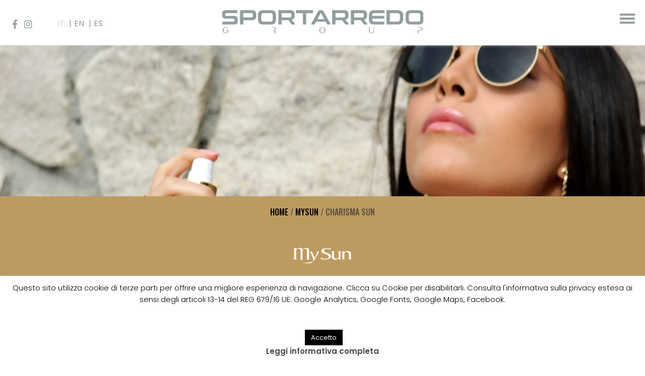

--- FILE ---
content_type: text/html; charset=UTF-8
request_url: https://www.sportarredo.it/brand/mysun/charisma-sun/
body_size: 13749
content:
<!DOCTYPE html>
<html lang="it-IT"
	prefix="og: https://ogp.me/ns#" >
<head>
<meta name="facebook-domain-verification" content="xkgx4mwzb9c2pnyfumsfyd5ybutlik" />


	<link rel="icon" type="image/png" sizes="16x16" href="https://www.sportarredo.it/wp-content/themes/sportarredo/images/favicon-16x16.png">

	<title>MySun Charisma | Sportarredo</title>
	
	<meta charset="UTF-8">
	<meta http-equiv="Content-type" content="text/html; charset=UTF-8">
	<meta name="viewport" content="width=device-width, initial-scale=1.0">
	<meta name='robots' content='max-image-preview:large' />
<link rel="alternate" href="https://www.sportarredo.it/brand/mysun/charisma-sun/" hreflang="it" />
<link rel="alternate" href="https://www.sportarredo.it/en/brand/mysun/charisma-sun/" hreflang="en" />
<link rel="alternate" href="https://www.sportarredo.it/es/brand/mysun/charisma-sun/" hreflang="es" />

<!-- All In One SEO Pack Pro 3.7.1ob_start_detected [-1,-1] -->
<!-- Debug String: FTUIIQRG/8AWQKA1PLP5VTHKEDS -->
<meta name="description"  content="Linea di solari senza alcol, parabeni, siliconi, oli minerali per un&#039;abbronzatura dorata perfetta." />

<script type="application/ld+json" class="aioseop-schema">{}</script>
<link rel="canonical" href="https://www.sportarredo.it/brand/mysun/charisma-sun/" />
<meta property="og:type" content="activity" />
<meta property="og:title" content="MySun Charisma | Sportarredo" />
<meta property="og:description" content="Linea di solari senza alcol, parabeni, siliconi, oli minerali per un&#039;abbronzatura dorata perfetta." />
<meta property="og:url" content="https://www.sportarredo.it/brand/mysun/charisma-sun/" />
<meta property="og:site_name" content="Sportarredo" />
<meta property="og:image" content="https://www.sportarredo.it/wp-content/plugins/all-in-one-seo-pack-pro/images/default-user-image.png" />
<meta property="og:image:secure_url" content="https://www.sportarredo.it/wp-content/plugins/all-in-one-seo-pack-pro/images/default-user-image.png" />
<meta name="twitter:card" content="summary" />
<meta name="twitter:title" content="MySun Charisma | Sportarredo" />
<meta name="twitter:description" content="Linea di solari senza alcol, parabeni, siliconi, oli minerali per un&#039;abbronzatura dorata perfetta." />
<meta name="twitter:image" content="https://www.sportarredo.it/wp-content/plugins/all-in-one-seo-pack-pro/images/default-user-image.png" />
			<script type="text/javascript" >
				window.ga=window.ga||function(){(ga.q=ga.q||[]).push(arguments)};ga.l=+new Date;
				ga('create', 'UA-70621965-1', { 'cookieDomain': 'sportarredo.it' } );
				// Plugins
				ga('require', 'displayfeatures');ga('require', 'linkid', 'linkid.js');ga('require', 'outboundLinkTracker');
				ga('send', 'pageview');
			</script>
			<script async src="https://www.google-analytics.com/analytics.js"></script>
			<script async src="https://www.sportarredo.it/wp-content/plugins/all-in-one-seo-pack-pro/public/js/vendor/autotrack.js?ver=3.7.1"></script>
				<!-- All In One SEO Pack Pro -->
<link rel='dns-prefetch' href='//ajax.googleapis.com' />
<link rel='dns-prefetch' href='//cdnjs.cloudflare.com' />
<link rel='dns-prefetch' href='//www.google.com' />
<link rel='dns-prefetch' href='//fonts.googleapis.com' />
<link rel='dns-prefetch' href='//use.fontawesome.com' />
<link rel="alternate" type="application/rss+xml" title="Feed Sportarredo &raquo; Charisma Sun Categoria" href="https://www.sportarredo.it/brand/mysun/charisma-sun/feed/" />
<script type="text/javascript">
/* <![CDATA[ */
window._wpemojiSettings = {"baseUrl":"https:\/\/s.w.org\/images\/core\/emoji\/15.0.3\/72x72\/","ext":".png","svgUrl":"https:\/\/s.w.org\/images\/core\/emoji\/15.0.3\/svg\/","svgExt":".svg","source":{"concatemoji":"https:\/\/www.sportarredo.it\/wp-includes\/js\/wp-emoji-release.min.js?ver=6.6.1"}};
/*! This file is auto-generated */
!function(i,n){var o,s,e;function c(e){try{var t={supportTests:e,timestamp:(new Date).valueOf()};sessionStorage.setItem(o,JSON.stringify(t))}catch(e){}}function p(e,t,n){e.clearRect(0,0,e.canvas.width,e.canvas.height),e.fillText(t,0,0);var t=new Uint32Array(e.getImageData(0,0,e.canvas.width,e.canvas.height).data),r=(e.clearRect(0,0,e.canvas.width,e.canvas.height),e.fillText(n,0,0),new Uint32Array(e.getImageData(0,0,e.canvas.width,e.canvas.height).data));return t.every(function(e,t){return e===r[t]})}function u(e,t,n){switch(t){case"flag":return n(e,"\ud83c\udff3\ufe0f\u200d\u26a7\ufe0f","\ud83c\udff3\ufe0f\u200b\u26a7\ufe0f")?!1:!n(e,"\ud83c\uddfa\ud83c\uddf3","\ud83c\uddfa\u200b\ud83c\uddf3")&&!n(e,"\ud83c\udff4\udb40\udc67\udb40\udc62\udb40\udc65\udb40\udc6e\udb40\udc67\udb40\udc7f","\ud83c\udff4\u200b\udb40\udc67\u200b\udb40\udc62\u200b\udb40\udc65\u200b\udb40\udc6e\u200b\udb40\udc67\u200b\udb40\udc7f");case"emoji":return!n(e,"\ud83d\udc26\u200d\u2b1b","\ud83d\udc26\u200b\u2b1b")}return!1}function f(e,t,n){var r="undefined"!=typeof WorkerGlobalScope&&self instanceof WorkerGlobalScope?new OffscreenCanvas(300,150):i.createElement("canvas"),a=r.getContext("2d",{willReadFrequently:!0}),o=(a.textBaseline="top",a.font="600 32px Arial",{});return e.forEach(function(e){o[e]=t(a,e,n)}),o}function t(e){var t=i.createElement("script");t.src=e,t.defer=!0,i.head.appendChild(t)}"undefined"!=typeof Promise&&(o="wpEmojiSettingsSupports",s=["flag","emoji"],n.supports={everything:!0,everythingExceptFlag:!0},e=new Promise(function(e){i.addEventListener("DOMContentLoaded",e,{once:!0})}),new Promise(function(t){var n=function(){try{var e=JSON.parse(sessionStorage.getItem(o));if("object"==typeof e&&"number"==typeof e.timestamp&&(new Date).valueOf()<e.timestamp+604800&&"object"==typeof e.supportTests)return e.supportTests}catch(e){}return null}();if(!n){if("undefined"!=typeof Worker&&"undefined"!=typeof OffscreenCanvas&&"undefined"!=typeof URL&&URL.createObjectURL&&"undefined"!=typeof Blob)try{var e="postMessage("+f.toString()+"("+[JSON.stringify(s),u.toString(),p.toString()].join(",")+"));",r=new Blob([e],{type:"text/javascript"}),a=new Worker(URL.createObjectURL(r),{name:"wpTestEmojiSupports"});return void(a.onmessage=function(e){c(n=e.data),a.terminate(),t(n)})}catch(e){}c(n=f(s,u,p))}t(n)}).then(function(e){for(var t in e)n.supports[t]=e[t],n.supports.everything=n.supports.everything&&n.supports[t],"flag"!==t&&(n.supports.everythingExceptFlag=n.supports.everythingExceptFlag&&n.supports[t]);n.supports.everythingExceptFlag=n.supports.everythingExceptFlag&&!n.supports.flag,n.DOMReady=!1,n.readyCallback=function(){n.DOMReady=!0}}).then(function(){return e}).then(function(){var e;n.supports.everything||(n.readyCallback(),(e=n.source||{}).concatemoji?t(e.concatemoji):e.wpemoji&&e.twemoji&&(t(e.twemoji),t(e.wpemoji)))}))}((window,document),window._wpemojiSettings);
/* ]]> */
</script>
<style id='wp-emoji-styles-inline-css' type='text/css'>

	img.wp-smiley, img.emoji {
		display: inline !important;
		border: none !important;
		box-shadow: none !important;
		height: 1em !important;
		width: 1em !important;
		margin: 0 0.07em !important;
		vertical-align: -0.1em !important;
		background: none !important;
		padding: 0 !important;
	}
</style>
<link rel='stylesheet' id='wp-block-library-css' href='https://www.sportarredo.it/wp-includes/css/dist/block-library/style.min.css?ver=6.6.1' type='text/css' media='all' />
<link rel='stylesheet' id='wc-blocks-vendors-style-css' href='https://www.sportarredo.it/wp-content/plugins/woocommerce/packages/woocommerce-blocks/build/wc-blocks-vendors-style.css?ver=6.9.0' type='text/css' media='all' />
<link rel='stylesheet' id='wc-blocks-style-css' href='https://www.sportarredo.it/wp-content/plugins/woocommerce/packages/woocommerce-blocks/build/wc-blocks-style.css?ver=6.9.0' type='text/css' media='all' />
<style id='classic-theme-styles-inline-css' type='text/css'>
/*! This file is auto-generated */
.wp-block-button__link{color:#fff;background-color:#32373c;border-radius:9999px;box-shadow:none;text-decoration:none;padding:calc(.667em + 2px) calc(1.333em + 2px);font-size:1.125em}.wp-block-file__button{background:#32373c;color:#fff;text-decoration:none}
</style>
<style id='global-styles-inline-css' type='text/css'>
:root{--wp--preset--aspect-ratio--square: 1;--wp--preset--aspect-ratio--4-3: 4/3;--wp--preset--aspect-ratio--3-4: 3/4;--wp--preset--aspect-ratio--3-2: 3/2;--wp--preset--aspect-ratio--2-3: 2/3;--wp--preset--aspect-ratio--16-9: 16/9;--wp--preset--aspect-ratio--9-16: 9/16;--wp--preset--color--black: #000000;--wp--preset--color--cyan-bluish-gray: #abb8c3;--wp--preset--color--white: #ffffff;--wp--preset--color--pale-pink: #f78da7;--wp--preset--color--vivid-red: #cf2e2e;--wp--preset--color--luminous-vivid-orange: #ff6900;--wp--preset--color--luminous-vivid-amber: #fcb900;--wp--preset--color--light-green-cyan: #7bdcb5;--wp--preset--color--vivid-green-cyan: #00d084;--wp--preset--color--pale-cyan-blue: #8ed1fc;--wp--preset--color--vivid-cyan-blue: #0693e3;--wp--preset--color--vivid-purple: #9b51e0;--wp--preset--gradient--vivid-cyan-blue-to-vivid-purple: linear-gradient(135deg,rgba(6,147,227,1) 0%,rgb(155,81,224) 100%);--wp--preset--gradient--light-green-cyan-to-vivid-green-cyan: linear-gradient(135deg,rgb(122,220,180) 0%,rgb(0,208,130) 100%);--wp--preset--gradient--luminous-vivid-amber-to-luminous-vivid-orange: linear-gradient(135deg,rgba(252,185,0,1) 0%,rgba(255,105,0,1) 100%);--wp--preset--gradient--luminous-vivid-orange-to-vivid-red: linear-gradient(135deg,rgba(255,105,0,1) 0%,rgb(207,46,46) 100%);--wp--preset--gradient--very-light-gray-to-cyan-bluish-gray: linear-gradient(135deg,rgb(238,238,238) 0%,rgb(169,184,195) 100%);--wp--preset--gradient--cool-to-warm-spectrum: linear-gradient(135deg,rgb(74,234,220) 0%,rgb(151,120,209) 20%,rgb(207,42,186) 40%,rgb(238,44,130) 60%,rgb(251,105,98) 80%,rgb(254,248,76) 100%);--wp--preset--gradient--blush-light-purple: linear-gradient(135deg,rgb(255,206,236) 0%,rgb(152,150,240) 100%);--wp--preset--gradient--blush-bordeaux: linear-gradient(135deg,rgb(254,205,165) 0%,rgb(254,45,45) 50%,rgb(107,0,62) 100%);--wp--preset--gradient--luminous-dusk: linear-gradient(135deg,rgb(255,203,112) 0%,rgb(199,81,192) 50%,rgb(65,88,208) 100%);--wp--preset--gradient--pale-ocean: linear-gradient(135deg,rgb(255,245,203) 0%,rgb(182,227,212) 50%,rgb(51,167,181) 100%);--wp--preset--gradient--electric-grass: linear-gradient(135deg,rgb(202,248,128) 0%,rgb(113,206,126) 100%);--wp--preset--gradient--midnight: linear-gradient(135deg,rgb(2,3,129) 0%,rgb(40,116,252) 100%);--wp--preset--font-size--small: 13px;--wp--preset--font-size--medium: 20px;--wp--preset--font-size--large: 36px;--wp--preset--font-size--x-large: 42px;--wp--preset--spacing--20: 0.44rem;--wp--preset--spacing--30: 0.67rem;--wp--preset--spacing--40: 1rem;--wp--preset--spacing--50: 1.5rem;--wp--preset--spacing--60: 2.25rem;--wp--preset--spacing--70: 3.38rem;--wp--preset--spacing--80: 5.06rem;--wp--preset--shadow--natural: 6px 6px 9px rgba(0, 0, 0, 0.2);--wp--preset--shadow--deep: 12px 12px 50px rgba(0, 0, 0, 0.4);--wp--preset--shadow--sharp: 6px 6px 0px rgba(0, 0, 0, 0.2);--wp--preset--shadow--outlined: 6px 6px 0px -3px rgba(255, 255, 255, 1), 6px 6px rgba(0, 0, 0, 1);--wp--preset--shadow--crisp: 6px 6px 0px rgba(0, 0, 0, 1);}:where(.is-layout-flex){gap: 0.5em;}:where(.is-layout-grid){gap: 0.5em;}body .is-layout-flex{display: flex;}.is-layout-flex{flex-wrap: wrap;align-items: center;}.is-layout-flex > :is(*, div){margin: 0;}body .is-layout-grid{display: grid;}.is-layout-grid > :is(*, div){margin: 0;}:where(.wp-block-columns.is-layout-flex){gap: 2em;}:where(.wp-block-columns.is-layout-grid){gap: 2em;}:where(.wp-block-post-template.is-layout-flex){gap: 1.25em;}:where(.wp-block-post-template.is-layout-grid){gap: 1.25em;}.has-black-color{color: var(--wp--preset--color--black) !important;}.has-cyan-bluish-gray-color{color: var(--wp--preset--color--cyan-bluish-gray) !important;}.has-white-color{color: var(--wp--preset--color--white) !important;}.has-pale-pink-color{color: var(--wp--preset--color--pale-pink) !important;}.has-vivid-red-color{color: var(--wp--preset--color--vivid-red) !important;}.has-luminous-vivid-orange-color{color: var(--wp--preset--color--luminous-vivid-orange) !important;}.has-luminous-vivid-amber-color{color: var(--wp--preset--color--luminous-vivid-amber) !important;}.has-light-green-cyan-color{color: var(--wp--preset--color--light-green-cyan) !important;}.has-vivid-green-cyan-color{color: var(--wp--preset--color--vivid-green-cyan) !important;}.has-pale-cyan-blue-color{color: var(--wp--preset--color--pale-cyan-blue) !important;}.has-vivid-cyan-blue-color{color: var(--wp--preset--color--vivid-cyan-blue) !important;}.has-vivid-purple-color{color: var(--wp--preset--color--vivid-purple) !important;}.has-black-background-color{background-color: var(--wp--preset--color--black) !important;}.has-cyan-bluish-gray-background-color{background-color: var(--wp--preset--color--cyan-bluish-gray) !important;}.has-white-background-color{background-color: var(--wp--preset--color--white) !important;}.has-pale-pink-background-color{background-color: var(--wp--preset--color--pale-pink) !important;}.has-vivid-red-background-color{background-color: var(--wp--preset--color--vivid-red) !important;}.has-luminous-vivid-orange-background-color{background-color: var(--wp--preset--color--luminous-vivid-orange) !important;}.has-luminous-vivid-amber-background-color{background-color: var(--wp--preset--color--luminous-vivid-amber) !important;}.has-light-green-cyan-background-color{background-color: var(--wp--preset--color--light-green-cyan) !important;}.has-vivid-green-cyan-background-color{background-color: var(--wp--preset--color--vivid-green-cyan) !important;}.has-pale-cyan-blue-background-color{background-color: var(--wp--preset--color--pale-cyan-blue) !important;}.has-vivid-cyan-blue-background-color{background-color: var(--wp--preset--color--vivid-cyan-blue) !important;}.has-vivid-purple-background-color{background-color: var(--wp--preset--color--vivid-purple) !important;}.has-black-border-color{border-color: var(--wp--preset--color--black) !important;}.has-cyan-bluish-gray-border-color{border-color: var(--wp--preset--color--cyan-bluish-gray) !important;}.has-white-border-color{border-color: var(--wp--preset--color--white) !important;}.has-pale-pink-border-color{border-color: var(--wp--preset--color--pale-pink) !important;}.has-vivid-red-border-color{border-color: var(--wp--preset--color--vivid-red) !important;}.has-luminous-vivid-orange-border-color{border-color: var(--wp--preset--color--luminous-vivid-orange) !important;}.has-luminous-vivid-amber-border-color{border-color: var(--wp--preset--color--luminous-vivid-amber) !important;}.has-light-green-cyan-border-color{border-color: var(--wp--preset--color--light-green-cyan) !important;}.has-vivid-green-cyan-border-color{border-color: var(--wp--preset--color--vivid-green-cyan) !important;}.has-pale-cyan-blue-border-color{border-color: var(--wp--preset--color--pale-cyan-blue) !important;}.has-vivid-cyan-blue-border-color{border-color: var(--wp--preset--color--vivid-cyan-blue) !important;}.has-vivid-purple-border-color{border-color: var(--wp--preset--color--vivid-purple) !important;}.has-vivid-cyan-blue-to-vivid-purple-gradient-background{background: var(--wp--preset--gradient--vivid-cyan-blue-to-vivid-purple) !important;}.has-light-green-cyan-to-vivid-green-cyan-gradient-background{background: var(--wp--preset--gradient--light-green-cyan-to-vivid-green-cyan) !important;}.has-luminous-vivid-amber-to-luminous-vivid-orange-gradient-background{background: var(--wp--preset--gradient--luminous-vivid-amber-to-luminous-vivid-orange) !important;}.has-luminous-vivid-orange-to-vivid-red-gradient-background{background: var(--wp--preset--gradient--luminous-vivid-orange-to-vivid-red) !important;}.has-very-light-gray-to-cyan-bluish-gray-gradient-background{background: var(--wp--preset--gradient--very-light-gray-to-cyan-bluish-gray) !important;}.has-cool-to-warm-spectrum-gradient-background{background: var(--wp--preset--gradient--cool-to-warm-spectrum) !important;}.has-blush-light-purple-gradient-background{background: var(--wp--preset--gradient--blush-light-purple) !important;}.has-blush-bordeaux-gradient-background{background: var(--wp--preset--gradient--blush-bordeaux) !important;}.has-luminous-dusk-gradient-background{background: var(--wp--preset--gradient--luminous-dusk) !important;}.has-pale-ocean-gradient-background{background: var(--wp--preset--gradient--pale-ocean) !important;}.has-electric-grass-gradient-background{background: var(--wp--preset--gradient--electric-grass) !important;}.has-midnight-gradient-background{background: var(--wp--preset--gradient--midnight) !important;}.has-small-font-size{font-size: var(--wp--preset--font-size--small) !important;}.has-medium-font-size{font-size: var(--wp--preset--font-size--medium) !important;}.has-large-font-size{font-size: var(--wp--preset--font-size--large) !important;}.has-x-large-font-size{font-size: var(--wp--preset--font-size--x-large) !important;}
:where(.wp-block-post-template.is-layout-flex){gap: 1.25em;}:where(.wp-block-post-template.is-layout-grid){gap: 1.25em;}
:where(.wp-block-columns.is-layout-flex){gap: 2em;}:where(.wp-block-columns.is-layout-grid){gap: 2em;}
:root :where(.wp-block-pullquote){font-size: 1.5em;line-height: 1.6;}
</style>
<link rel='stylesheet' id='contact-form-7-css' href='https://www.sportarredo.it/wp-content/plugins/contact-form-7/includes/css/styles.css?ver=5.5.6' type='text/css' media='all' />
<style id='contact-form-7-inline-css' type='text/css'>
.wpcf7 .wpcf7-recaptcha iframe {margin-bottom: 0;}.wpcf7 .wpcf7-recaptcha[data-align="center"] > div {margin: 0 auto;}.wpcf7 .wpcf7-recaptcha[data-align="right"] > div {margin: 0 0 0 auto;}
</style>
<link rel='stylesheet' id='cookie-law-info-css' href='https://www.sportarredo.it/wp-content/plugins/cookie-law-info/public/css/cookie-law-info-public.css?ver=2.1.1' type='text/css' media='all' />
<link rel='stylesheet' id='cookie-law-info-gdpr-css' href='https://www.sportarredo.it/wp-content/plugins/cookie-law-info/public/css/cookie-law-info-gdpr.css?ver=2.1.1' type='text/css' media='all' />
<link rel='stylesheet' id='woocommerce-layout-css' href='https://www.sportarredo.it/wp-content/plugins/woocommerce/assets/css/woocommerce-layout.css?ver=6.3.1' type='text/css' media='all' />
<link rel='stylesheet' id='woocommerce-smallscreen-css' href='https://www.sportarredo.it/wp-content/plugins/woocommerce/assets/css/woocommerce-smallscreen.css?ver=6.3.1' type='text/css' media='only screen and (max-width: 768px)' />
<link rel='stylesheet' id='woocommerce-general-css' href='https://www.sportarredo.it/wp-content/plugins/woocommerce/assets/css/woocommerce.css?ver=6.3.1' type='text/css' media='all' />
<style id='woocommerce-inline-inline-css' type='text/css'>
.woocommerce form .form-row .required { visibility: visible; }
</style>
<link rel='stylesheet' id='custom-gfonts-css' href='https://fonts.googleapis.com/css?family=Poppins%3A100%2C200%2C300%2C400%2C400i%2C500%2C600%2C700%2C800%2C900&#038;ver=6.6.1' type='text/css' media='all' />
<link rel='stylesheet' id='custom-gfonts_tit-css' href='https://fonts.googleapis.com/css?family=Playfair+Display%3A400%2C400i%2C700%2C700i%2C900&#038;ver=6.6.1' type='text/css' media='all' />
<link rel='stylesheet' id='custom-gfonts_solarium-css' href='https://fonts.googleapis.com/css?family=Oswald%3A300%2C400%2C500%2C700&#038;ver=6.6.1' type='text/css' media='all' />
<link rel='stylesheet' id='font-awesome-css' href='https://use.fontawesome.com/releases/v5.0.13/css/all.css?ver=6.6.1' type='text/css' media='all' />
<link rel='stylesheet' id='style-bootstrap-css' href='https://www.sportarredo.it/wp-content/themes/sportarredo/css/bootstrap.min.css?ver=6.6.1' type='text/css' media='all' />
<link rel='stylesheet' id='swiper-style-css' href='https://www.sportarredo.it/wp-content/themes/sportarredo/css/swiper.min.css?ver=6.6.1' type='text/css' media='all' />
<link rel='stylesheet' id='fancybox-css-css' href='//cdnjs.cloudflare.com/ajax/libs/fancybox/2.1.5/jquery.fancybox.min.css?ver=6.6.1' type='text/css' media='all' />
<link rel='stylesheet' id='custom-style-css' href='https://www.sportarredo.it/wp-content/themes/sportarredo/css/style.css?ver=6.6.1' type='text/css' media='all' />
<link rel='stylesheet' id='custom-style--nav-css' href='https://www.sportarredo.it/wp-content/themes/sportarredo/css/style_nav.css?ver=6.6.1' type='text/css' media='all' />
<script type="text/javascript" src="https://www.sportarredo.it/wp-includes/js/jquery/jquery.min.js?ver=3.7.1" id="jquery-core-js"></script>
<script type="text/javascript" src="https://www.sportarredo.it/wp-includes/js/jquery/jquery-migrate.min.js?ver=3.4.1" id="jquery-migrate-js"></script>
<script type="text/javascript" id="cookie-law-info-js-extra">
/* <![CDATA[ */
var Cli_Data = {"nn_cookie_ids":[],"cookielist":[],"non_necessary_cookies":[],"ccpaEnabled":"","ccpaRegionBased":"","ccpaBarEnabled":"","strictlyEnabled":["necessary","obligatoire"],"ccpaType":"gdpr","js_blocking":"","custom_integration":"","triggerDomRefresh":"","secure_cookies":""};
var cli_cookiebar_settings = {"animate_speed_hide":"500","animate_speed_show":"500","background":"#FFF","border":"#b1a6a6c2","border_on":"","button_1_button_colour":"#000","button_1_button_hover":"#000000","button_1_link_colour":"#fff","button_1_as_button":"1","button_1_new_win":"","button_2_button_colour":"#333","button_2_button_hover":"#292929","button_2_link_colour":"#444","button_2_as_button":"","button_2_hidebar":"","button_3_button_colour":"#000","button_3_button_hover":"#000000","button_3_link_colour":"#fff","button_3_as_button":"1","button_3_new_win":"","button_4_button_colour":"#000","button_4_button_hover":"#000000","button_4_link_colour":"#fff","button_4_as_button":"1","button_7_button_colour":"#61a229","button_7_button_hover":"#4e8221","button_7_link_colour":"#fff","button_7_as_button":"1","button_7_new_win":"","font_family":"inherit","header_fix":"","notify_animate_hide":"1","notify_animate_show":"","notify_div_id":"#cookie-law-info-bar","notify_position_horizontal":"right","notify_position_vertical":"bottom","scroll_close":"","scroll_close_reload":"","accept_close_reload":"","reject_close_reload":"","showagain_tab":"","showagain_background":"#fff","showagain_border":"#000","showagain_div_id":"#cookie-law-info-again","showagain_x_position":"100px","text":"#000","show_once_yn":"","show_once":"10000","logging_on":"","as_popup":"","popup_overlay":"1","bar_heading_text":"","cookie_bar_as":"banner","popup_showagain_position":"bottom-right","widget_position":"left"};
var log_object = {"ajax_url":"https:\/\/www.sportarredo.it\/wp-admin\/admin-ajax.php"};
/* ]]> */
</script>
<script type="text/javascript" src="https://www.sportarredo.it/wp-content/plugins/cookie-law-info/public/js/cookie-law-info-public.js?ver=2.1.1" id="cookie-law-info-js"></script>
<script type="text/javascript" src="https://ajax.googleapis.com/ajax/libs/jquery/1.10.2/jquery.min.js?ver=6.6.1" id="my_jquery-js"></script>
<script type="text/javascript" src="//cdnjs.cloudflare.com/ajax/libs/fancybox/2.1.5/jquery.fancybox.min.js?ver=6.6.1" id="fancybox-js-js"></script>
<link rel="https://api.w.org/" href="https://www.sportarredo.it/wp-json/" /><link rel="alternate" title="JSON" type="application/json" href="https://www.sportarredo.it/wp-json/wp/v2/product_cat/746" /><link rel="EditURI" type="application/rsd+xml" title="RSD" href="https://www.sportarredo.it/xmlrpc.php?rsd" />
<meta name="generator" content="WordPress 6.6.1" />
<meta name="generator" content="WooCommerce 6.3.1" />
	<noscript><style>.woocommerce-product-gallery{ opacity: 1 !important; }</style></noscript>
	
<!-- Facebook Pixel Code -->
<script>
!function(f,b,e,v,n,t,s)
{if(f.fbq)return;n=f.fbq=function(){n.callMethod?
n.callMethod.apply(n,arguments):n.queue.push(arguments)};
if(!f._fbq)f._fbq=n;n.push=n;n.loaded=!0;n.version='2.0';
n.queue=[];t=b.createElement(e);t.async=!0;
t.src=v;s=b.getElementsByTagName(e)[0];
s.parentNode.insertBefore(t,s)}(window,document,'script',
'https://connect.facebook.net/en_US/fbevents.js');
fbq('init', '503355324017383'); 
fbq('track', 'PageView');
</script>
<noscript>
<img height="1" width="1"
src="https://www.facebook.com/tr?id=503355324017383&ev=PageView
&noscript=1"/>
</noscript>
<!-- End Facebook Pixel Code -->

<!-- <script src="https://www.google.com/recaptcha/api.js" async defer></script> -->
</head>
<script type="text/javascript">
	window.home_url = "https://www.sportarredo.it";
	window.ajax_url = 'https://www.sportarredo.it/wp-admin/admin-ajax.php';
	window.current_lang = 'it';
</script>
<body data-rsssl=1 class="archive tax-product_cat term-charisma-sun term-746 theme-sportarredo woocommerce woocommerce-page woocommerce-no-js">

  
<header>
	<div class="left-bx">
		<div class="col-social desktop">
			<a href="https://www.facebook.com/sportarredosolarium/" target="_blank"><i class="fab fa-facebook-f"></i></a>
			<a href="https://www.instagram.com/sportarredo/" target="_blank"><i class="fab fa-instagram"></i></a>
			<!-- <a href="https://twitter.com/sportarredo_it" target="_blank"><i class="fab fa-twitter"></i></a> -->
		</div><!-- /.col-social -->

		<div class="lang">
				
					<ul>	<li class="lang-item lang-item-93 lang-item-it current-lang lang-item-first"><a  lang="it-IT" hreflang="it-IT" href="https://www.sportarredo.it/brand/mysun/charisma-sun/">IT</a></li>
	<li class="lang-item lang-item-157 lang-item-en"><a  lang="en-GB" hreflang="en-GB" href="https://www.sportarredo.it/en/brand/mysun/charisma-sun/">EN</a></li>
	<li class="lang-item lang-item-160 lang-item-es"><a  lang="es-ES" hreflang="es-ES" href="https://www.sportarredo.it/es/brand/mysun/charisma-sun/">ES</a></li>
</ul>	
							
		</div><!-- /.lang -->
	</div><!-- /.left-bx -->

	<div class="logo">
		<a href="https://www.sportarredo.it"><img src="https://www.sportarredo.it/wp-content/themes/sportarredo/images/sportarredo-logo.png" alt="logo Sportarredo"></a>
	</div><!-- /.logo -->
	
	<div class="btn_nav">
		<a href="#menu" id="toggle-nav"><span></span></a>
		
		<div id="menu">
			<div class="table_center">
				<ul class="border-bottom first_nav">
				<li id="menu-item-72536" class="menu-item menu-item-type-post_type menu-item-object-page menu-item-home menu-item-72536"><a href="https://www.sportarredo.it/">Home</a></li>
<li id="menu-item-78341" class="menu-item menu-item-type-post_type menu-item-object-page menu-item-78341"><a href="https://www.sportarredo.it/blog/">Blog</a></li>
<li id="menu-item-74676" class="menu-item menu-item-type-post_type menu-item-object-page menu-item-74676"><a href="https://www.sportarredo.it/contatti-2/">Contatti</a></li>
<li id="menu-item-80841" class="menu-item menu-item-type-post_type menu-item-object-page menu-item-80841"><a href="https://www.sportarredo.it/lavora-con-noi/">Lavora con noi</a></li>
<li id="menu-item-76848" class="menu-item menu-item-type-custom menu-item-object-custom menu-item-76848"><a href="https://apothermshop.com">Shop Online</a></li>
 
				</ul>

				<ul>
				<li id="menu-item-79036" class="custom-menu menu-solarium menu-item menu-item-type-custom menu-item-object-custom menu-item-79036"><a href="#">Sportarredo <br>Solarium</a></li>
<li id="menu-item-79037" class="custom-menu menu-lampade menu-item menu-item-type-custom menu-item-object-custom menu-item-79037"><a href="#">Lampade Kalfasun</a></li>
<li id="menu-item-79038" class="custom-menu menu-mysun menu-item menu-item-type-custom menu-item-object-custom menu-item-79038"><a href="#">MySun <br>Solari</a></li>
<li id="menu-item-79039" class="custom-menu menu-apotherm menu-item menu-item-type-custom menu-item-object-custom menu-item-79039"><a href="#">Apotherm <br> Cosmesi</a></li>
<li id="menu-item-79040" class="custom-menu menu-sapphire menu-item menu-item-type-custom menu-item-object-custom menu-item-79040"><a href="#">Sapphire <br>Estetica professionale</a></li>
 	



			
										
					<div id="submenu-solarium" class="custom-submenu" style="display: none;">

						<div class="relative"><div class="menu-arrow"></div><!-- /.menu-arrow --></div>
						
												<!-- submenu-->
						<div class="menu-dropdwon">

							<div class="center">

					<div class='show-all--nav'><a href='https://www.sportarredo.it/brand/solarium/'>Vedi tutti<i class='fas fa-chevron-right'></i></a></div><div class='subcategory'><a href='https://www.sportarredo.it/brand/solarium/collagene-e-abbronzatura/'><strong>COLLAGENE E ABBRONZATURA</strong></a>							
							<a href='https://www.sportarredo.it/shop/solarium/verticali/b-phase/' class='product'>Bphase</a><a href='https://www.sportarredo.it/shop/solarium/verticali/vega-xle/' class='product'>Vega XLe</a><a href='https://www.sportarredo.it/shop/solarium/verticali/vega-e-c-o/' class='product'>Vega FAMILY</a><a href='https://www.sportarredo.it/shop/solarium/verticali/you-nick/' class='product'>You.Nick</a><a href='https://www.sportarredo.it/shop/solarium/verticali/vega-lux-open-51/' class='product'>Vega Lux Open 51</a><a href='https://www.sportarredo.it/shop/solarium/verticali/vega-48/' class='product'>Vega 48</a><a href='https://www.sportarredo.it/shop/solarium/verticali/vega-39/' class='product'>Vega 39</a><a href='https://www.sportarredo.it/shop/solarium/verticali/vega-45/' class='product'>Vega 45</a><a href='https://www.sportarredo.it/shop/solarium/lettini/lp3-140/' class='product'>LP3 140</a><a href='https://www.sportarredo.it/shop/solarium/lettini/lp3-110/' class='product'>LP3 110</a><a href='https://www.sportarredo.it/shop/solarium/lettini/lp2/' class='product'>LP2 GOLD</a><a href='https://www.sportarredo.it/shop/solarium/lettini/lp2-2/' class='product'>LP2</a><a href='https://www.sportarredo.it/shop/solarium/lettini/lp1-32/' class='product'>LP1 32</a><a href='https://www.sportarredo.it/shop/solarium/lettini/lp1-45/' class='product'>LP1 45</a><a href='https://www.sportarredo.it/shop/solarium/verticali/hpo/' class='product'>HPO</a><a href='https://www.sportarredo.it/shop/solarium/verticali/hpo-stile/' class='product'>HPO STILE</a>		              			</div><!-- /.subcategory -->
					
					<div class='subcategory'><a href='https://www.sportarredo.it/brand/solarium/verticali/'><strong>VERTICALI</strong></a>							
							<p class='tag'>Bassa pressione</p><a href='https://www.sportarredo.it/shop/solarium/verticali/b-phase/' class='product'>Bphase</a><a href='https://www.sportarredo.it/shop/solarium/verticali/vega-xle/' class='product'>Vega XLe</a><a href='https://www.sportarredo.it/shop/solarium/verticali/vega-e-c-o/' class='product'>Vega FAMILY</a><a href='https://www.sportarredo.it/shop/solarium/verticali/vega-e-c-o-2/' class='product'>Vega E.C.O</a><a href='https://www.sportarredo.it/shop/solarium/verticali/you-nick/' class='product'>You.Nick</a><a href='https://www.sportarredo.it/shop/solarium/verticali/vega-lux-open-51/' class='product'>Vega Lux Open 51</a><a href='https://www.sportarredo.it/shop/solarium/verticali/vega-48/' class='product'>Vega 48</a><a href='https://www.sportarredo.it/shop/solarium/verticali/vega-39/' class='product'>Vega 39</a><a href='https://www.sportarredo.it/shop/solarium/verticali/vega-45/' class='product'>Vega 45</a><p class='tag'>Alta pressione</p><a href='https://www.sportarredo.it/shop/solarium/verticali/hpo/' class='product'>HPO</a><a href='https://www.sportarredo.it/shop/solarium/verticali/hpo-stile/' class='product'>HPO STILE</a>		              			</div><!-- /.subcategory -->
					
					<div class='subcategory'><a href='https://www.sportarredo.it/brand/solarium/lettini/'><strong>LETTINI</strong></a>							
							<p class='tag'>Bassa pressione</p><a href='https://www.sportarredo.it/shop/solarium/lettini/lp3-140/' class='product'>LP3 140</a><a href='https://www.sportarredo.it/shop/solarium/lettini/lp3-110/' class='product'>LP3 110</a><a href='https://www.sportarredo.it/shop/solarium/lettini/lp2/' class='product'>LP2 GOLD</a><a href='https://www.sportarredo.it/shop/solarium/lettini/lp2-2/' class='product'>LP2</a><a href='https://www.sportarredo.it/shop/solarium/lettini/lp1-32/' class='product'>LP1 32</a><a href='https://www.sportarredo.it/shop/solarium/lettini/lp1-45/' class='product'>LP1 45</a><p class='tag'>Alta pressione</p><a href='https://www.sportarredo.it/shop/solarium/lettini/mastersun-360/' class='product'>Mastersun 360</a>		              			</div><!-- /.subcategory -->
					
					<div class='subcategory'><a href='https://www.sportarredo.it/brand/solarium/tipologie-lampade/'><strong>TIPOLOGIA LAMPADE</strong></a>							
							<p class='tag'>Alta pressione</p><a href='https://www.sportarredo.it/shop/solarium/tipologie-lampade/kalfasun-bassa-pressione-uv/' class='product'>Kalfasun Bassa Pressione UV</a><a href='https://www.sportarredo.it/shop/solarium/tipologie-lampade/kalfasun-bassa-pressione-uvred-light/' class='product'>Kalfasun Bassa Pressione UV+RED LIGHT</a><a href='https://www.sportarredo.it/shop/solarium/tipologie-lampade/kalfa-bio-bassa-pressione-collagene-red-light/' class='product'>Kalfa-Bio Bassa Pressione COLLAGENE RED LIGHT</a><a href='https://www.sportarredo.it/shop/solarium/tipologie-lampade/kalfasun-bassa-pressione-colortan-yellow/' class='product'>Kalfasun Bassa Pressione ColorTan Yellow</a><a href='https://www.sportarredo.it/shop/solarium/tipologie-lampade/kalfasun-bassa-pressione-colortan-green/' class='product'>Kalfasun Bassa Pressione ColorTan Green</a><a href='https://www.sportarredo.it/shop/solarium/tipologie-lampade/kalfasun-alta-pressione-uv/' class='product'>Kalfasun Alta Pressione UV</a><a href='https://www.sportarredo.it/shop/solarium/tipologie-lampade/kalfasun-alta-pressione-uvred-light/' class='product'>Kalfasun Alta Pressione UV+RED LIGHT</a><a href='https://www.sportarredo.it/shop/solarium/tipologie-lampade/catalogo-lampade-e-listino-prezzi/' class='product'>Catalogo Lampade e listino prezzi</a>		              			</div><!-- /.subcategory -->
					
					<div class='subcategory'><strong>EXTRA</strong>							
							<a href='https://www.sportarredo.it/brand/solarium/extra/lampade/' class='product'>Lampade</a><a href='https://www.sportarredo.it/brand/solarium/extra/usato/' class='product'>Usato</a><a href='https://www.sportarredo.it/brand/solarium/extra/assistenza/' class='product'>Assistenza</a><a href='https://www.sportarredo.it/brand/solarium/extra/sunbox/' class='product'>Sunbox</a><a href='http://cloud.sportarredo.it/' target='_blank' class='product'>CLOUD SPG 4.0</a>		              			</div><!-- /.subcategory -->
					
					
		              		</div><!-- /.center -->

	          			</div><!-- /menu-dropdwon -->

	          		</div> <!-- /menu-dropdown-solarium -->
	          		

					
										
					
					<div id="submenu-lampade" class="custom-submenu" style="display: none;">

						<div class="relative"><div class="menu-arrow"></div><!-- /.menu-arrow --></div>
							<div class="menu-dropdwon">

								<div class="center">
								<div class='show-all--nav'><a href='https://www.sportarredo.it/brand/solarium/extra/lampade/'>Vedi tutti<i class='fas fa-chevron-right'></i></a></div>								<div class="subcategory">
									<a href="https://www.sportarredo.it/brand/solarium/extra/lampade/#alta-pressione" data-target="alta-pressione">
										Lampade Alta Pressione									</a>
								</div>	
								<div class="subcategory">
									<a href="https://www.sportarredo.it/brand/solarium/extra/lampade/#bassa-pressione" data-target="bassa-pressione">
										Lampade Bassa Pressione									</a>	
								</div>
								</div>
							</div>
					</div>
		


					
										<div id="submenu-mysun" class="custom-submenu" style="display: none;">
						<div class="relative"><div class="menu-arrow"></div><!-- /.menu-arrow --></div>

							<!-- submenu-->
							<div class="menu-dropdwon">

								<div class="center">
						<div class='show-all--nav'><a href='https://www.sportarredo.it/brand/mysun/'>Vedi tutti<i class='fas fa-chevron-right'></i></a></div><div class='subcategory'>
											<a href='https://www.sportarredo.it/brand/mysun/charisma-essence/'><strong>Charisma Essence</strong></a><a href='https://www.sportarredo.it/shop/mysun/after-sun/hydra-essence/' class='product'>Hydra Essence</a><a href='https://www.sportarredo.it/shop/mysun/after-sun/hydra-essence-mask/' class='product'>Hydra Essence Mask</a><a href='https://www.sportarredo.it/shop/mysun/charisma-essence/face-peeling/' class='product'>Face Peeling</a><a href='https://www.sportarredo.it/shop/mysun/charisma-essence/body-peeling/' class='product'>Body Peeling</a><a href='https://www.sportarredo.it/shop/mysun/after-sun/face-cream/' class='product'>Face Cream</a></div><div class='subcategory'>
											<a href='https://www.sportarredo.it/brand/mysun/charisma-sun/'><strong>Charisma Sun</strong></a><a href='https://www.sportarredo.it/shop/mysun/charisma-sun/sun-spray-spf6/' class='product'>Sun Spray SPF6</a><a href='https://www.sportarredo.it/shop/mysun/attivatori/absolute-tan/' class='product'>Absolute Tan</a><a href='https://www.sportarredo.it/shop/mysun/charisma-sun/sun-spray-spf15/' class='product'>Sun Spray SPF15</a><a href='https://www.sportarredo.it/shop/mysun/charisma-sun/sun-spray-spf30/' class='product'>Sun Spray SPF30</a><a href='https://www.sportarredo.it/shop/mysun/attivatori/absolute-tan-single-use-15ml/' class='product'>Absolute Tan</a></div><div class='subcategory'>
											<a href='https://www.sportarredo.it/brand/mysun/protezioni/'><strong>PROTEZIONI "RESPECT"</strong></a><a href='https://www.sportarredo.it/shop/mysun/protezioni/global-sun-defence-spf-6/' class='product'>RESPECT SPF 6</a><a href='https://www.sportarredo.it/shop/mysun/protezioni/respect-spf-6/' class='product'>Respect SPF 6</a><a href='https://www.sportarredo.it/shop/mysun/protezioni/global-sun-defence-spf-15/' class='product'>RESPECT SPF15</a><a href='https://www.sportarredo.it/shop/mysun/protezioni/global-sun-defence-spf-30/' class='product'>RESPECT SPF30</a><a href='https://www.sportarredo.it/shop/mysun/protezioni/global-sun-defence-spf-50/' class='product'>RESPECT SPF50+</a><a href='https://www.sportarredo.it/shop/mysun/protezioni/global-sun-defence-aftersun/' class='product'>RESPECT AFTERSUN</a></div><div class='subcategory'>
											<a href='https://www.sportarredo.it/brand/mysun/attivatori/'><strong>ATTIVATORI</strong></a><a href='https://www.sportarredo.it/shop/mysun/attivatori/absolute-tan/' class='product'>Absolute Tan</a><a href='https://www.sportarredo.it/shop/mysun/attivatori/absolute-tan-single-use-15ml/' class='product'>Absolute Tan</a><a href='https://www.sportarredo.it/shop/mysun/attivatori/tindari-tanning-activator/' class='product'>TINDARI Tanning Activator</a><a href='https://www.sportarredo.it/shop/mysun/attivatori/tindari-tanning-activator-2/' class='product'>Tindari</a><a href='https://www.sportarredo.it/shop/mysun/attivatori/kauai-intense-tropical-tan/' class='product'>KAUA'I Intense Tropical Tan</a><a href='https://www.sportarredo.it/shop/mysun/attivatori/kauai-intense-tropical-tan-2/' class='product'>Kaua'i</a><a href='https://www.sportarredo.it/shop/mysun/attivatori/africa-intense-black-tan/' class='product'>AFRICA Intense Black Tan</a><a href='https://www.sportarredo.it/shop/mysun/attivatori/africa/' class='product'>Africa</a></div><div class='subcategory'>
											<a href='https://www.sportarredo.it/brand/mysun/after-sun/'><strong>AFTERSUN</strong></a><a href='https://www.sportarredo.it/shop/mysun/after-sun/hydra-essence/' class='product'>Hydra Essence</a><a href='https://www.sportarredo.it/shop/mysun/after-sun/hydra-essence-mask/' class='product'>Hydra Essence Mask</a><a href='https://www.sportarredo.it/shop/mysun/after-sun/face-cream/' class='product'>Face Cream</a><a href='https://www.sportarredo.it/shop/mysun/after-sun/gel-aloe/' class='product'>Gel Aloe</a><a href='https://www.sportarredo.it/shop/mysun/protezioni/global-sun-defence-aftersun/' class='product'>RESPECT AFTERSUN</a></div><div class='subcategory'>
											<a href='https://www.sportarredo.it/brand/mysun/zone-sensibili/'><strong>Protezione zone sensibili</strong></a><a href='https://www.sportarredo.it/shop/mysun/zone-sensibili/stick-solare-spf50/' class='product'>Stick Solare SPF50</a></div><div class='subcategory'>
											<a href='https://www.sportarredo.it/brand/mysun/single-use-mysun/'><strong>Single use</strong></a><a href='https://www.sportarredo.it/shop/mysun/attivatori/absolute-tan-single-use-15ml/' class='product'>Absolute Tan</a><a href='https://www.sportarredo.it/shop/mysun/attivatori/tindari-tanning-activator-2/' class='product'>Tindari</a><a href='https://www.sportarredo.it/shop/mysun/protezioni/respect-spf-6/' class='product'>Respect SPF 6</a><a href='https://www.sportarredo.it/shop/mysun/attivatori/kauai-intense-tropical-tan-2/' class='product'>Kaua'i</a><a href='https://www.sportarredo.it/shop/mysun/attivatori/africa/' class='product'>Africa</a></div><div class='subcategory'>
											<a href='https://www.sportarredo.it/brand/mysun/professional/'><strong>PROFESSIONAL</strong></a><a href='https://www.sportarredo.it/shop/mysun/professional/attivatore/' class='product'>Attivatore</a><a href='https://www.sportarredo.it/shop/mysun/professional/protezione-spf-6/' class='product'>Protezione SPF 6</a><a href='https://www.sportarredo.it/shop/mysun/professional/doposole/' class='product'>Doposole</a><a href='https://www.sportarredo.it/shop/mysun/professional/detergente-struccante/' class='product'>Detergente struccante</a></div>	

								</div><!-- /.center -->

	          				</div><!-- /menu-dropdwon -->

	          		</div> <!-- /menu-dropdown-mysun -->
					

						





						
					<div id="submenu-apotherm" class="custom-submenu" style="display: none;">
						<div class="relative"><div class="menu-arrow"></div><!-- /.menu-arrow --></div>

							<!-- submenu-->
							<div class="menu-dropdwon">

								<div class="center">
								<div class='show-all--nav'><a href='https://www.sportarredo.it/brand/apotherm/'>Vedi tutti<i class='fas fa-chevron-right'></i></a></div>
									<div class='col-6--apotherm'>
									
									<div class='link-cat--apotherm'><a href='https://www.sportarredo.it/brand/apotherm/viso/'>Viso</a></div><div class='list-apotherm'>
											<a href='https://www.sportarredo.it/collezioni/apotherm/daily-concept/' class='collection uppercase'>Daily Concept</a></div><div class='list-apotherm'>
											<a href='https://www.sportarredo.it/collezioni/apotherm/hydra-concept/' class='collection uppercase'>Hydra Concept</a></div><div class='list-apotherm'>
											<a href='https://www.sportarredo.it/collezioni/apotherm/time-concept/' class='collection uppercase'>Time Concept</a></div><div class='clear'></div><p class='tag'><a href='https://www.sportarredo.it/brand/apotherm/viso/#filter=.professionale'>Programmi professionali</a><a href='https://www.sportarredo.it/brand/apotherm/viso/#filter=.domiciliare'>Trattamenti domiciliari</a></p></div>
									<div class='col-6--apotherm'>
									
									<div class='link-cat--apotherm'><a href='https://www.sportarredo.it/brand/apotherm/corpo/'>Corpo</a></div><div class='list-apotherm'>
											<a href='https://www.sportarredo.it/collezioni/apotherm/body-sense/' class='collection uppercase'>Body Sense</a></div><div class='list-apotherm'>
											<a href='https://www.sportarredo.it/collezioni/apotherm/lipo-refine/' class='collection uppercase'>Lipo Refine</a></div><div class='list-apotherm'>
											<a href='https://www.sportarredo.it/collezioni/apotherm/marine-force/' class='collection uppercase'>Marine Force</a></div><div class='list-apotherm'>
											<a href='https://www.sportarredo.it/collezioni/apotherm/cell-strategy/' class='collection uppercase'>Cell Strategy</a></div><div class='clear'></div><p class='tag'><a href='https://www.sportarredo.it/brand/apotherm/corpo/#filter=.professionale'>Programmi professionali</a><a href='https://www.sportarredo.it/brand/apotherm/corpo/#filter=.domiciliare'>Trattamenti domiciliari</a></p></div>								</div>
							
							</div>
								
					</div>

					
					
						
					<div id="submenu-sapphire" class="custom-submenu" style="display: none;">
						<div class="relative"><div class="menu-arrow"></div><!-- /.menu-arrow --></div>

							<!-- submenu-->
							<div class="menu-dropdwon">

								<div class="center">
								<div class='show-all--nav'><a href='https://www.sportarredo.it/brand/opphalo/'>Vedi tutti<i class='fas fa-chevron-right'></i></a></div><div class='subcategory list-sapphire'>
										<a href='https://www.sportarredo.it/shop/opphalo/dorsal/' class='collection uppercase'>Dorsal+</a>
										<p>Pressomassaggio</p>
										</div><div class='subcategory list-sapphire'>
										<a href='https://www.sportarredo.it/shop/opphalo/bellaction-duo/' class='collection uppercase'>Bellaction Duo</a>
										<p>Pressomassaggio</p>
										</div><div class='subcategory list-sapphire'>
										<a href='https://www.sportarredo.it/shop/seleziona-categoria/phoenix/' class='collection uppercase'>Phoenix</a>
										<p>Radiofrequenza</p>
										</div><div class='subcategory list-sapphire'>
										<a href='https://www.sportarredo.it/shop/seleziona-categoria/ls-1200/' class='collection uppercase'>LS-1200</a>
										<p>Epilazione laser a diodo</p>
										</div>								</div>
							
							</div>
								
					</div>



				<div class="col-social mobile">
					<a href="https://www.facebook.com/sportarredosolarium/" target="_blank"><i class="fab fa-facebook-f"></i></a>
					<a href="https://www.instagram.com/sportarredo/" target="_blank"><i class="fab fa-instagram"></i></a>
					<!-- <a href="https://twitter.com/sportarredo_it" target="_blank"><i class="fab fa-twitter"></i></a> -->
				</div><!-- /.col-social -->

				</ul>
			</div><!-- /.table -->
		</div>
	
	</div><!-- /.btn_nav -->
</header>

<div id="archive-subcategory-mysun">

	<!-- banner -->
	<div class="banner_img--archive table-box banner-parallax" style="background-image: url('https://www.sportarredo.it/wp-content/uploads/2024/03/top-bar-charisma-sun-scaled.jpg');">
	</div>

	<!-- descrizione breve -->
	<div class="row text-center short_description background-orange first_section">
		<div class="container white">
			<nav class="woocommerce-breadcrumb"><a href="https://www.sportarredo.it">Home</a><span>&nbsp;&#47;&nbsp;</span><a href="https://www.sportarredo.it/brand/mysun/">MySun</a><span>&nbsp;&#47;&nbsp;</span>Charisma Sun</nav>			<img src="https://www.sportarredo.it/wp-content/themes/sportarredo/images/w-mysun.png" style="width:200px;"/>
			<h1 class="uppercase">Charisma Sun</h1>
						<p>La linea dedicata alla protezione, all’abbronzatura ed al comfort della pelle. Speciali formule in spray e texture in crema, fresche e leggere che si fondono con la pelle in un mix di profumi delicati e coinvolgenti.
L’ essenza della freschezza.
L’ essenza dell’ estate.</p>
			
						<div class="download_file text-center background-orange white" style="width: 35%; display: block; margin: 0 auto; margin-top: 20px; margin-bottom: 20px;"></div>
	

		</div><!-- /.container -->
	</div>

	
	<!-- prodotti categoria -->
	<div class="container-fluid">
		<div class="grid-product">
			
			<div class="element-item">
				<div class="box-product">
					<a href="https://www.sportarredo.it/shop/mysun/charisma-sun/sun-spray-spf6/">
												<div class="ov_hidden">
							<img src="https://www.sportarredo.it/wp-content/uploads/2020/03/SUN-SPRAY-SPF6-scaled.jpg">
						</div>
						<h3 class="title oswald text-center">Sun Spray SPF6</h3>
					</a>
										<p class="excerpt text-center">Acqua solare bifasica per pelli molto scure</p>
								</div><!-- /.box-product -->
			</div>
				
			
			<div class="element-item">
				<div class="box-product">
					<a href="https://www.sportarredo.it/shop/mysun/attivatori/absolute-tan/">
												<div class="ov_hidden">
							<img src="https://www.sportarredo.it/wp-content/uploads/2020/03/FLACONE-absolute-tan-2023.png">
						</div>
						<h3 class="title oswald text-center">Absolute Tan</h3>
					</a>
										<p class="excerpt text-center">Duplice sinergia di attivatori e bronzer, per un’abbronzatura intensamente gold.</p>
								</div><!-- /.box-product -->
			</div>
				
			
			<div class="element-item">
				<div class="box-product">
					<a href="https://www.sportarredo.it/shop/mysun/charisma-sun/sun-spray-spf15/">
												<div class="ov_hidden">
							<img src="https://www.sportarredo.it/wp-content/uploads/2020/03/SUN-SPRAY-SPF15-scaled.jpg">
						</div>
						<h3 class="title oswald text-center">Sun Spray SPF15</h3>
					</a>
										<p class="excerpt text-center">Acqua solare bifasica per pelli scure già abituate al sole</p>
								</div><!-- /.box-product -->
			</div>
				
			
			<div class="element-item">
				<div class="box-product">
					<a href="https://www.sportarredo.it/shop/mysun/charisma-sun/sun-spray-spf30/">
												<div class="ov_hidden">
							<img src="https://www.sportarredo.it/wp-content/uploads/2020/03/SUN-SPRAY-SPF30-scaled.jpg">
						</div>
						<h3 class="title oswald text-center">Sun Spray SPF30</h3>
					</a>
										<p class="excerpt text-center">Acqua solare bifasica per pelli sensibili al sole</p>
								</div><!-- /.box-product -->
			</div>
				
			
			<div class="element-item">
				<div class="box-product">
					<a href="https://www.sportarredo.it/shop/mysun/attivatori/absolute-tan-single-use-15ml/">
												<div class="ov_hidden">
							<img src="https://www.sportarredo.it/wp-content/uploads/2024/02/Absolute-Tan-1.png">
						</div>
						<h3 class="title oswald text-center">Absolute Tan</h3>
					</a>
										<p class="excerpt text-center">SINGLE USE 15ml </br>
Duplice sinergia di attivatori e bronzer, per un’abbronzatura intensamente gold.</p>
								</div><!-- /.box-product -->
			</div>
				
					</div>

		<!-- RIEPILOGO CATEGORIE - PRODOTTI -->
		<div class="clear"></div><!-- /.clear -->

		<div class="row related_product text-center no-padding background-orange">
				
		<div class="brand_description row_padding">
			<!-- <img src="https://www.sportarredo.it/wp-content/uploads/2019/04/Logo-MySun-2019-bianco-basso.png" /> -->
			<p class="oswald white">Mysun, una linea completa di attivatori, protezioni e doposole di altissima qualità a base di principi attivi naturali, per esaltare l’abbronzatura, rispettando il comfort della pelle: risultato d’eccellenza della ricerca italiana. <br> <br>
Lasciati sedurre da chi condivide con te la passione per il sole. Entra nel mondo Mysun e fatti conquistare da un mix di formulazioni luxury trendy, texture avvolgenti e profumazioni dalle note fresche ed esotiche.
Scoprirai un nuovo modo di piacerti. E di piacere.</p>
		</div>

		<div class="related_produc--list row_padding container">
			
			<div class='col-md-3 col-sm-3 col-xs-6 drop-mobile'>
				<h3 class="category_title uppercase white oswald link-desktop--list"><a class="underline-hover white" href="https://www.sportarredo.it/brand/mysun/charisma-essence/">Charisma Essence</a></h3>
				<h3 class="category_title uppercase white oswald link-mobile--list">Charisma Essence <i class="fas fa-plus"></i></h3>
				<ul class="open-mobile color-orange"><li><a class="underline-hover white" href="https://www.sportarredo.it/shop/mysun/after-sun/hydra-essence/">Hydra Essence</a><li><li><a class="underline-hover white" href="https://www.sportarredo.it/shop/mysun/after-sun/hydra-essence-mask/">Hydra Essence Mask</a><li><li><a class="underline-hover white" href="https://www.sportarredo.it/shop/mysun/charisma-essence/face-peeling/">Face Peeling</a><li><li><a class="underline-hover white" href="https://www.sportarredo.it/shop/mysun/charisma-essence/body-peeling/">Body Peeling</a><li><li><a class="underline-hover white" href="https://www.sportarredo.it/shop/mysun/after-sun/face-cream/">Face Cream</a><li></ul></div><div class='col-md-3 col-sm-3 col-xs-6 drop-mobile'>
				<h3 class="category_title uppercase white oswald link-desktop--list"><a class="underline-hover white" href="https://www.sportarredo.it/brand/mysun/charisma-sun/">Charisma Sun</a></h3>
				<h3 class="category_title uppercase white oswald link-mobile--list">Charisma Sun <i class="fas fa-plus"></i></h3>
				<ul class="open-mobile color-orange"><li><a class="underline-hover white" href="https://www.sportarredo.it/shop/mysun/charisma-sun/sun-spray-spf6/">Sun Spray SPF6</a><li><li><a class="underline-hover white" href="https://www.sportarredo.it/shop/mysun/attivatori/absolute-tan/">Absolute Tan</a><li><li><a class="underline-hover white" href="https://www.sportarredo.it/shop/mysun/charisma-sun/sun-spray-spf15/">Sun Spray SPF15</a><li><li><a class="underline-hover white" href="https://www.sportarredo.it/shop/mysun/charisma-sun/sun-spray-spf30/">Sun Spray SPF30</a><li><li><a class="underline-hover white" href="https://www.sportarredo.it/shop/mysun/attivatori/absolute-tan-single-use-15ml/">Absolute Tan</a><li></ul></div><div class='col-md-3 col-sm-3 col-xs-6 drop-mobile'>
				<h3 class="category_title uppercase white oswald link-desktop--list"><a class="underline-hover white" href="https://www.sportarredo.it/brand/mysun/protezioni/">PROTEZIONI "RESPECT"</a></h3>
				<h3 class="category_title uppercase white oswald link-mobile--list">PROTEZIONI "RESPECT" <i class="fas fa-plus"></i></h3>
				<ul class="open-mobile color-orange"><li><a class="underline-hover white" href="https://www.sportarredo.it/shop/mysun/protezioni/global-sun-defence-spf-6/">RESPECT SPF 6</a><li><li><a class="underline-hover white" href="https://www.sportarredo.it/shop/mysun/protezioni/respect-spf-6/">Respect SPF 6</a><li><li><a class="underline-hover white" href="https://www.sportarredo.it/shop/mysun/protezioni/global-sun-defence-spf-15/">RESPECT SPF15</a><li><li><a class="underline-hover white" href="https://www.sportarredo.it/shop/mysun/protezioni/global-sun-defence-spf-30/">RESPECT SPF30</a><li><li><a class="underline-hover white" href="https://www.sportarredo.it/shop/mysun/protezioni/global-sun-defence-spf-50/">RESPECT SPF50+</a><li><li><a class="underline-hover white" href="https://www.sportarredo.it/shop/mysun/protezioni/global-sun-defence-aftersun/">RESPECT AFTERSUN</a><li></ul></div><div class='col-md-3 col-sm-3 col-xs-6 drop-mobile'>
				<h3 class="category_title uppercase white oswald link-desktop--list"><a class="underline-hover white" href="https://www.sportarredo.it/brand/mysun/attivatori/">ATTIVATORI</a></h3>
				<h3 class="category_title uppercase white oswald link-mobile--list">ATTIVATORI <i class="fas fa-plus"></i></h3>
				<ul class="open-mobile color-orange"><li><a class="underline-hover white" href="https://www.sportarredo.it/shop/mysun/attivatori/absolute-tan/">Absolute Tan</a><li><li><a class="underline-hover white" href="https://www.sportarredo.it/shop/mysun/attivatori/absolute-tan-single-use-15ml/">Absolute Tan</a><li><li><a class="underline-hover white" href="https://www.sportarredo.it/shop/mysun/attivatori/tindari-tanning-activator/">TINDARI Tanning Activator</a><li><li><a class="underline-hover white" href="https://www.sportarredo.it/shop/mysun/attivatori/tindari-tanning-activator-2/">Tindari</a><li><li><a class="underline-hover white" href="https://www.sportarredo.it/shop/mysun/attivatori/kauai-intense-tropical-tan/">KAUA'I Intense Tropical Tan</a><li><li><a class="underline-hover white" href="https://www.sportarredo.it/shop/mysun/attivatori/kauai-intense-tropical-tan-2/">Kaua'i</a><li><li><a class="underline-hover white" href="https://www.sportarredo.it/shop/mysun/attivatori/africa-intense-black-tan/">AFRICA Intense Black Tan</a><li><li><a class="underline-hover white" href="https://www.sportarredo.it/shop/mysun/attivatori/africa/">Africa</a><li></ul></div><div class='col-md-3 col-sm-3 col-xs-6 drop-mobile'>
				<h3 class="category_title uppercase white oswald link-desktop--list"><a class="underline-hover white" href="https://www.sportarredo.it/brand/mysun/after-sun/">AFTERSUN</a></h3>
				<h3 class="category_title uppercase white oswald link-mobile--list">AFTERSUN <i class="fas fa-plus"></i></h3>
				<ul class="open-mobile color-orange"><li><a class="underline-hover white" href="https://www.sportarredo.it/shop/mysun/after-sun/hydra-essence/">Hydra Essence</a><li><li><a class="underline-hover white" href="https://www.sportarredo.it/shop/mysun/after-sun/hydra-essence-mask/">Hydra Essence Mask</a><li><li><a class="underline-hover white" href="https://www.sportarredo.it/shop/mysun/after-sun/face-cream/">Face Cream</a><li><li><a class="underline-hover white" href="https://www.sportarredo.it/shop/mysun/after-sun/gel-aloe/">Gel Aloe</a><li><li><a class="underline-hover white" href="https://www.sportarredo.it/shop/mysun/protezioni/global-sun-defence-aftersun/">RESPECT AFTERSUN</a><li></ul></div><div class='col-md-3 col-sm-3 col-xs-6 drop-mobile'>
				<h3 class="category_title uppercase white oswald link-desktop--list"><a class="underline-hover white" href="https://www.sportarredo.it/brand/mysun/zone-sensibili/">Protezione zone sensibili</a></h3>
				<h3 class="category_title uppercase white oswald link-mobile--list">Protezione zone sensibili <i class="fas fa-plus"></i></h3>
				<ul class="open-mobile color-orange"><li><a class="underline-hover white" href="https://www.sportarredo.it/shop/mysun/zone-sensibili/stick-solare-spf50/">Stick Solare SPF50</a><li></ul></div><div class='col-md-3 col-sm-3 col-xs-6 drop-mobile'>
				<h3 class="category_title uppercase white oswald link-desktop--list"><a class="underline-hover white" href="https://www.sportarredo.it/brand/mysun/single-use-mysun/">Single use</a></h3>
				<h3 class="category_title uppercase white oswald link-mobile--list">Single use <i class="fas fa-plus"></i></h3>
				<ul class="open-mobile color-orange"><li><a class="underline-hover white" href="https://www.sportarredo.it/shop/mysun/attivatori/absolute-tan-single-use-15ml/">Absolute Tan</a><li><li><a class="underline-hover white" href="https://www.sportarredo.it/shop/mysun/attivatori/tindari-tanning-activator-2/">Tindari</a><li><li><a class="underline-hover white" href="https://www.sportarredo.it/shop/mysun/protezioni/respect-spf-6/">Respect SPF 6</a><li><li><a class="underline-hover white" href="https://www.sportarredo.it/shop/mysun/attivatori/kauai-intense-tropical-tan-2/">Kaua'i</a><li><li><a class="underline-hover white" href="https://www.sportarredo.it/shop/mysun/attivatori/africa/">Africa</a><li></ul></div><div class='col-md-3 col-sm-3 col-xs-6 drop-mobile'>
				<h3 class="category_title uppercase white oswald link-desktop--list"><a class="underline-hover white" href="https://www.sportarredo.it/brand/mysun/professional/">PROFESSIONAL</a></h3>
				<h3 class="category_title uppercase white oswald link-mobile--list">PROFESSIONAL <i class="fas fa-plus"></i></h3>
				<ul class="open-mobile color-orange"><li><a class="underline-hover white" href="https://www.sportarredo.it/shop/mysun/professional/attivatore/">Attivatore</a><li><li><a class="underline-hover white" href="https://www.sportarredo.it/shop/mysun/professional/protezione-spf-6/">Protezione SPF 6</a><li><li><a class="underline-hover white" href="https://www.sportarredo.it/shop/mysun/professional/doposole/">Doposole</a><li><li><a class="underline-hover white" href="https://www.sportarredo.it/shop/mysun/professional/detergente-struccante/">Detergente struccante</a><li></ul></div>			
			<div class='clear'></div>	
		</div>
	</div>

	</div><!-- /.container-fluid -->

</div>

<script>
// $( document ).ready( function() {
$(window).load(function() {
	var $grid = $('.grid-product').isotope({
		itemSelector: '.element-item',
		layoutMode: 'fitRows',
		percentPosition: true,
		masonry: {
	    	columnWidth: '.grid-sizer'
	  	}
	});

});

</script>
<!-- lightbox gallery -->
<div id="lightbox" class="modal fade" tabindex="-1" role="dialog" aria-labelledby="myLargeModalLabel" aria-hidden="true">
    <div class="modal-dialog">
        <button type="button" class="close hidden" data-dismiss="modal" aria-hidden="true">×</button>
        <div class="modal-content">
            <div class="modal-body">
                <img src="" alt="Immagine gallery" />
            </div>
        </div>
    </div>
</div>
<!-- -->

<footer>
	<div class="container-fluid grey">
	<div class="col-md-10 col-md-push-1">
		<div class="col-md-5">
			<h4>SPORTARREDO GROUP S.C.</h4>
			<p>Via dell'Industria, 7 30020 Gruaro (VE) - Ph. 0421 767676 Fax. 0421 767670 - P.IVA/C.F. 04278140274</p>
			
				
		
		</div><!-- /.col-md-4 -->

		<div class="col-md-2 text-center">
			<div class="social desktop">
				<a href="https://www.facebook.com/sportarredosolarium/" target="_blank"><i class="fab fa-facebook-f"></i></a>
				<a href="https://www.instagram.com/sportarredo/" target="_blank"><i class="fab fa-instagram"></i></a>
				<!-- <a href="https://twitter.com/sportarredo_it" target="_blank"><i class="fab fa-twitter"></i></a> -->
			</div><!-- /.social -->

			<div class="social mobile">
				<a href="https://www.facebook.com/sportarredosolarium/" target="_blank"><i class="fab fa-facebook-f"></i></a>
				<a href="https://www.instagram.com/sportarredo/" target="_blank"><i class="fab fa-instagram"></i></a>
				<!-- <a href="https://twitter.com/sportarredo_it" target="_blank"><i class="fab fa-twitter"></i></a> -->
			</div><!-- /.social -->

		</div><!-- /.col-md-4 -->

		<div class="col-md-5 text-center">
			<ul>
				<li id="menu-item-72394" class="menu-item menu-item-type-custom menu-item-object-custom menu-item-72394"><a href="https://sportarredo.it/area-riservata/">Area riservata</a></li>
<li id="menu-item-80828" class="menu-item menu-item-type-post_type menu-item-object-page menu-item-80828"><a href="https://www.sportarredo.it/lavora-con-noi/">Lavora con noi</a></li>
<li id="menu-item-74684" class="menu-item menu-item-type-post_type menu-item-object-page menu-item-privacy-policy menu-item-74684"><a rel="privacy-policy" href="https://www.sportarredo.it/privacy-policy/">Privacy Policy</a></li>
<li id="menu-item-75974" class="menu-item menu-item-type-post_type menu-item-object-page menu-item-75974"><a href="https://www.sportarredo.it/cookie-policy/">Cookie Policy</a></li>
<li id="menu-item-74683" class="menu-item menu-item-type-post_type menu-item-object-page menu-item-74683"><a href="https://www.sportarredo.it/termini-di-utilizzo/">Termini d&#8217;uso</a></li>
 

			</ul>
		</div><!-- /.col-md-4 -->

		
	</div><!-- /.col -->
	
	<div class="col-md-12">
		<!-- <a class="logo-por" href="https://www.sportarredo.it/por-fesr-2014-2020" target="_blank">
			<img src='https://www.sportarredo.it/wp-content/themes/sportarredo/images/por_veneto_logo.png' alt="Logo Por veneto"/>
		</a> -->
		<!--
			<div class="col-xs-5 col-sm-6">
				<a class="logo-por" href="https://www.sportarredo.it/por-fesr-2014-2020" target="_blank" style="float: right;">
					<img src='https://www.sportarredo.it/wp-content/themes/sportarredo/images/por_veneto_logo.png' alt="Logo Por veneto" class="mr-2"/>
				</a>
			</div>
			<div class="col-xs-7 col-sm-6">
				<a class="logo-por" href="https://www.sportarredo.it/por-fesr" target="_blank" style="float: left;">
					<img src='https://www.sportarredo.it/wp-content/themes/sportarredo/images/POR-FESR_BANNER.png' alt="Logo Por veneto"/>
				</a>
			</div>
		-->


				<div class="col-xs-4 col-md-2 " style="margin-top: 20px;">
					<a class="logo-por" href="https://www.sportarredo.it/fse-formazione/" target="_blank" style="text-align: center;">
					<img src='https://www.sportarredo.it/wp-content/themes/sportarredo/images/logo-4.jpg' alt="Logo Por veneto"  style=""/>
					</a>
					
				</div>
				<div class="col-xs-4 col-md-2 " style="margin-top: 20px;">
					<a class="logo-por" href="https://www.sportarredo.it/fse-formazione/" target="_blank" style="text-align: center;">
					<img src='https://www.sportarredo.it/wp-content/themes/sportarredo/images/logo-1.jpg' alt="Logo Por veneto"  style=""/>
					</a>
				</div>
				<div class="col-xs-4 col-md-2 " style="margin-top: 20px;">
					<a class="logo-por" href="https://www.sportarredo.it/fse-formazione/" target="_blank" style="text-align: center;">
					<img src='https://www.sportarredo.it/wp-content/themes/sportarredo/images/logo-2.jpg' alt="Logo Por veneto"  style=""/>
					</a>
				</div>
				

				<div class="col-xs-6 col-md-4  " style="margin-top: 20px;">
					<a class="logo-por" href="https://www.sportarredo.it/fse-formazione/" target="_blank" style="text-align: center;">
					<img src='https://www.sportarredo.it/wp-content/themes/sportarredo/images/logo-3.jpg' alt="Logo Por veneto" style="margin: 0 auto;"/>
					</a>
				</div>	

				<div class="col-xs-6 col-md-2  " style="margin-top: 20px;">
					<a class="logo-por" href="https://www.sportarredo.it/por-fesr" target="_blank" style="text-align: center;">
					<img src='https://www.sportarredo.it/wp-content/themes/sportarredo/images/POR-FESR_BANNER.png' alt="Logo Por veneto" style=""/>
					</a>
				</div>
			
			

	</div><!-- /.col -->

	</div><!-- /.container-fluid -->
	<div class="container-fluid grey" style="margin-top: 30px; text-align: center;">
		<div class="col-md-12">
			<p>Obblighi informativi per le erogazioni pubbliche art. 52 Legge 234/2012 consultabili a <a href="https://www.rna.gov.it/RegistroNazionaleTrasparenza/faces/pages/TrasparenzaAiuto.jspx" target="_blank"><u>questo link</u></a></p>
		</div>
	</div>
</footer>

<div id="top_button" onClick="scrollaAlTop();" title="Torna su"><i class="fas fa-chevron-up"></i></div>

<!--googleoff: all--><div id="cookie-law-info-bar" data-nosnippet="true"><span>Questo sito utilizza cookie di terze parti per offrire una migliore esperienza di navigazione. Clicca su Cookie per disabilitarli. Consulta l'informativa sulla privacy estesa ai sensi degli articoli 13-14 del REG 679/16 UE: Google Analytics, Google Fonts, Google Maps, Facebook.<br />
<br><br />
<a role='button' data-cli_action="accept" id="cookie_action_close_header" class="medium cli-plugin-button cli-plugin-main-button cookie_action_close_header cli_action_button">Accetto</a><br> <a href="https://sportarredo.it/privacy-policy" id="CONSTANT_OPEN_URL" target="_blank" class="cli-plugin-main-link">Leggi informativa completa</a></span></div><div id="cookie-law-info-again" data-nosnippet="true"><span id="cookie_hdr_showagain">Privacy &amp; Cookies Policy</span></div><div class="cli-modal" data-nosnippet="true" id="cliSettingsPopup" tabindex="-1" role="dialog" aria-labelledby="cliSettingsPopup" aria-hidden="true">
  <div class="cli-modal-dialog" role="document">
	<div class="cli-modal-content cli-bar-popup">
		  <button type="button" class="cli-modal-close" id="cliModalClose">
			<svg class="" viewBox="0 0 24 24"><path d="M19 6.41l-1.41-1.41-5.59 5.59-5.59-5.59-1.41 1.41 5.59 5.59-5.59 5.59 1.41 1.41 5.59-5.59 5.59 5.59 1.41-1.41-5.59-5.59z"></path><path d="M0 0h24v24h-24z" fill="none"></path></svg>
			<span class="wt-cli-sr-only">Chiudi</span>
		  </button>
		  <div class="cli-modal-body">
			<div class="cli-container-fluid cli-tab-container">
	<div class="cli-row">
		<div class="cli-col-12 cli-align-items-stretch cli-px-0">
			<div class="cli-privacy-overview">
				<h4>Privacy Overview</h4>				<div class="cli-privacy-content">
					<div class="cli-privacy-content-text">This website uses cookies to improve your experience while you navigate through the website. Out of these, the cookies that are categorized as necessary are stored on your browser as they are essential for the working of basic functionalities of the website. We also use third-party cookies that help us analyze and understand how you use this website. These cookies will be stored in your browser only with your consent. You also have the option to opt-out of these cookies. But opting out of some of these cookies may affect your browsing experience.</div>
				</div>
				<a class="cli-privacy-readmore" aria-label="Mostra altro" role="button" data-readmore-text="Mostra altro" data-readless-text="Mostra meno"></a>			</div>
		</div>
		<div class="cli-col-12 cli-align-items-stretch cli-px-0 cli-tab-section-container">
												<div class="cli-tab-section">
						<div class="cli-tab-header">
							<a role="button" tabindex="0" class="cli-nav-link cli-settings-mobile" data-target="necessary" data-toggle="cli-toggle-tab">
								Necessary							</a>
															<div class="wt-cli-necessary-checkbox">
									<input type="checkbox" class="cli-user-preference-checkbox"  id="wt-cli-checkbox-necessary" data-id="checkbox-necessary" checked="checked"  />
									<label class="form-check-label" for="wt-cli-checkbox-necessary">Necessary</label>
								</div>
								<span class="cli-necessary-caption">Sempre abilitato</span>
													</div>
						<div class="cli-tab-content">
							<div class="cli-tab-pane cli-fade" data-id="necessary">
								<div class="wt-cli-cookie-description">
									Necessary cookies are absolutely essential for the website to function properly. This category only includes cookies that ensures basic functionalities and security features of the website. These cookies do not store any personal information.								</div>
							</div>
						</div>
					</div>
																	<div class="cli-tab-section">
						<div class="cli-tab-header">
							<a role="button" tabindex="0" class="cli-nav-link cli-settings-mobile" data-target="non-necessary" data-toggle="cli-toggle-tab">
								Non-necessary							</a>
															<div class="cli-switch">
									<input type="checkbox" id="wt-cli-checkbox-non-necessary" class="cli-user-preference-checkbox"  data-id="checkbox-non-necessary" checked='checked' />
									<label for="wt-cli-checkbox-non-necessary" class="cli-slider" data-cli-enable="Abilitato" data-cli-disable="Disabilitato"><span class="wt-cli-sr-only">Non-necessary</span></label>
								</div>
													</div>
						<div class="cli-tab-content">
							<div class="cli-tab-pane cli-fade" data-id="non-necessary">
								<div class="wt-cli-cookie-description">
									Any cookies that may not be particularly necessary for the website to function and is used specifically to collect user personal data via analytics, ads, other embedded contents are termed as non-necessary cookies. It is mandatory to procure user consent prior to running these cookies on your website.								</div>
							</div>
						</div>
					</div>
										</div>
	</div>
</div>
		  </div>
		  <div class="cli-modal-footer">
			<div class="wt-cli-element cli-container-fluid cli-tab-container">
				<div class="cli-row">
					<div class="cli-col-12 cli-align-items-stretch cli-px-0">
						<div class="cli-tab-footer wt-cli-privacy-overview-actions">
						
															<a id="wt-cli-privacy-save-btn" role="button" tabindex="0" data-cli-action="accept" class="wt-cli-privacy-btn cli_setting_save_button wt-cli-privacy-accept-btn cli-btn">ACCETTA E SALVA</a>
													</div>
						
					</div>
				</div>
			</div>
		</div>
	</div>
  </div>
</div>
<div class="cli-modal-backdrop cli-fade cli-settings-overlay"></div>
<div class="cli-modal-backdrop cli-fade cli-popupbar-overlay"></div>
<!--googleon: all--><script type="application/ld+json">{"@context":"https:\/\/schema.org\/","@type":"BreadcrumbList","itemListElement":[{"@type":"ListItem","position":1,"item":{"name":"Home","@id":"https:\/\/www.sportarredo.it"}},{"@type":"ListItem","position":2,"item":{"name":"MySun","@id":"https:\/\/www.sportarredo.it\/brand\/mysun\/"}},{"@type":"ListItem","position":3,"item":{"name":"Charisma Sun","@id":"https:\/\/www.sportarredo.it\/brand\/mysun\/charisma-sun\/"}}]}</script>	<script type="text/javascript">
		(function () {
			var c = document.body.className;
			c = c.replace(/woocommerce-no-js/, 'woocommerce-js');
			document.body.className = c;
		})();
	</script>
	<script type="text/javascript" src="https://www.sportarredo.it/wp-includes/js/dist/vendor/wp-polyfill.min.js?ver=3.15.0" id="wp-polyfill-js"></script>
<script type="text/javascript" id="contact-form-7-js-extra">
/* <![CDATA[ */
var wpcf7 = {"api":{"root":"https:\/\/www.sportarredo.it\/wp-json\/","namespace":"contact-form-7\/v1"}};
/* ]]> */
</script>
<script type="text/javascript" src="https://www.sportarredo.it/wp-content/plugins/contact-form-7/includes/js/index.js?ver=5.5.6" id="contact-form-7-js"></script>
<script type="text/javascript" src="https://www.sportarredo.it/wp-content/plugins/woocommerce/assets/js/jquery-blockui/jquery.blockUI.min.js?ver=2.7.0-wc.6.3.1" id="jquery-blockui-js"></script>
<script type="text/javascript" id="wc-add-to-cart-js-extra">
/* <![CDATA[ */
var wc_add_to_cart_params = {"ajax_url":"\/wp-admin\/admin-ajax.php","wc_ajax_url":"\/?wc-ajax=%%endpoint%%","i18n_view_cart":"Visualizza carrello","cart_url":"https:\/\/www.sportarredo.it","is_cart":"","cart_redirect_after_add":"no"};
/* ]]> */
</script>
<script type="text/javascript" src="https://www.sportarredo.it/wp-content/plugins/woocommerce/assets/js/frontend/add-to-cart.min.js?ver=6.3.1" id="wc-add-to-cart-js"></script>
<script type="text/javascript" src="https://www.sportarredo.it/wp-content/plugins/woocommerce/assets/js/js-cookie/js.cookie.min.js?ver=2.1.4-wc.6.3.1" id="js-cookie-js"></script>
<script type="text/javascript" id="woocommerce-js-extra">
/* <![CDATA[ */
var woocommerce_params = {"ajax_url":"\/wp-admin\/admin-ajax.php","wc_ajax_url":"\/?wc-ajax=%%endpoint%%"};
/* ]]> */
</script>
<script type="text/javascript" src="https://www.sportarredo.it/wp-content/plugins/woocommerce/assets/js/frontend/woocommerce.min.js?ver=6.3.1" id="woocommerce-js"></script>
<script type="text/javascript" id="wc-cart-fragments-js-extra">
/* <![CDATA[ */
var wc_cart_fragments_params = {"ajax_url":"\/wp-admin\/admin-ajax.php","wc_ajax_url":"\/?wc-ajax=%%endpoint%%","cart_hash_key":"wc_cart_hash_47b93623b0285b477faaf81ef88f71a3","fragment_name":"wc_fragments_47b93623b0285b477faaf81ef88f71a3","request_timeout":"5000"};
/* ]]> */
</script>
<script type="text/javascript" src="https://www.sportarredo.it/wp-content/plugins/woocommerce/assets/js/frontend/cart-fragments.min.js?ver=6.3.1" id="wc-cart-fragments-js"></script>
<script type="text/javascript" src="https://www.sportarredo.it/wp-content/themes/sportarredo/js/bootstrap.min.js" id="bootstrap-js"></script>
<script type="text/javascript" src="https://www.sportarredo.it/wp-content/themes/sportarredo/js/swiper.min.js" id="swiperslider-js"></script>
<script type="text/javascript" src="https://www.sportarredo.it/wp-content/themes/sportarredo/js/isotope.pkgd.min.js" id="isotopegrid-js"></script>
<script type="text/javascript" src="https://www.sportarredo.it/wp-content/themes/sportarredo/js/script.js" id="custom_script-js"></script>
<script type="text/javascript" src="https://www.sportarredo.it/wp-content/plugins/wpcf7-recaptcha/assets/js/wpcf7-recaptcha-controls.js?ver=1.2" id="wpcf7-recaptcha-controls-js"></script>
<script type="text/javascript" id="google-recaptcha-js-extra">
/* <![CDATA[ */
var wpcf7iqfix = {"recaptcha_empty":"Dimostra di non essere un robot.","response_err":"wpcf7-recaptcha: impossibile verificare la risposta reCaptcha."};
/* ]]> */
</script>
<script type="text/javascript" src="https://www.google.com/recaptcha/api.js?hl=it_IT&amp;onload=recaptchaCallback&amp;render=explicit&amp;ver=2.0" id="google-recaptcha-js"></script>
</body>
</html>
<!-- <header class="woocommerce-products-header"> -->
			<!-- <h1 class="woocommerce-products-header__title page-title">Charisma Sun</h1> -->
	
	<!-- </header> -->



--- FILE ---
content_type: text/css
request_url: https://www.sportarredo.it/wp-content/themes/sportarredo/css/style.css?ver=6.6.1
body_size: 11783
content:

body {
    -webkit-font-smoothing: antialiased;
    text-shadow: 1px 1px 1px rgba(0,0,0,0.004);
    overflow-x: hidden;
    font-family: 'Poppins', sans-serif;
    flex-wrap: wrap;
}

html, body, div, span, object, iframe, h1, h2, h3, h4, h5, h6, p, blockquote, pre, abbr, address, cite, code, del, dfn, em, img, ins, kbd, q, samp, small, strong, sub, sup, var, b, i, dl, dt, dd, ol, ul, li, fieldset, form, label, legend, table, caption, tbody, tfoot, thead, tr, th, td, article, aside, canvas, details, figcaption, figure, footer, .header, hgroup, menu, nav, section, summary, time, mark, audio, video{margin:0;padding:0;border:0;outline:0;font-size:100%;vertical-align:baseline;background:transparent;}
article,aside,details,figcaption,figure, footer,.header,hgroup,menu,nav,section{display:block;}
ol, ul, li{list-style:none;}
a{    color: inherit; margin:0;padding:0;font-size:100%;vertical-align:baseline;background:transparent;text-decoration:none !important;cursor:pointer;}
input, button, textarea, select{*font-size:100%;}
table{border-collapse:collapse;border-spacing:0;}
hr{display:block;height:1px;border:0;border-top:1px solid #ccc;margin:1em 0;padding:0;}
input, select{vertical-align:middle;}
blockquote, q{quotes:none;}
blockquote:before, blockquote:after,
q:before, q:after{content:'';content:none;}
table{border-collapse:collapse;border-spacing:0;}
strong{font-weight:bold;}

img {
    max-width: 100%;
    height: auto;
}

button:focus {
  outline: none !important;
}

.clear{
  clear: both;
}

.no-padding{
  padding: 0 !important;
}

a{
    transition: all 0.4s ease;
}

h1 {
    font-size: 46px;
    padding: 5px 0;
}

h2 {
    font-size: 28px;
    padding: 5px 0;
}

h3 {
    font-size: 24px;
    padding: 5px 0;
}

p{
    font-size: 14px;
    padding: 10px 0;
}

.relative {
    position: relative;
}

.btn_classic {
    border: 2px solid #000;
    background-color: #fff;
    padding: 5px 8px;
    display: table;
    color: #000;
    margin: 10px auto;
    transition: all 0.2s linear;
}

.btn_classic:hover {
    background-color: #000;
    color: #fff;
}

.background-lightgrey  {
    background-color: #f2f2f2;
}

.background-grey {
    background-color: #919d9d;
}

.grey {
    color: #919d9d;
}

.white {
    color: #fff;
}

.background-white {
    background-color: #fff;
}

.playflair {
    font-family: 'Oswald', sans-serif;
}

.uppercase {
    text-transform: uppercase;
}

.underline-hover {
    font-weight: 400;
    transition: all 0.05s ease-in;
}

.underline-hover:hover {
    /*font-weight: 500;*/
    color: inherit;
    opacity: 1;
}

.white.underline-hover:hover {
    color: #fff;
}

a:focus, a:hover {
    color: initial;
    text-decoration: underline;
    opacity: 0.7;
}

a:focus {
    outline: 0px auto -webkit-focus-ring-color;
    outline-offset: 0;
}

.white .underline-hover:focus, .white .underline-hover:visited {
    color: #fff !important;
}

.error-page h1 {
    font-size: 34px;
}

.error-page p {
    font-size: 20px;
}

.wrapperVideo {
	display: inline-block;
    padding: 0;
    margin: 0;
    width: 100%;
    padding-top: 56.25%;
    height: 0px;
    position: relative;
}

.wrapperVideo > iframe, .wrapperVideo > video {
    position: absolute;
    top: 0px;
    left: 0px;
    right: 0px;
    bottom: 0px;
    width: 100%;
    height: 100%;
}

/* home */
#home_loader {
    position: fixed;
    width: 100%;
    height: 100vh;
    z-index: 9999999;
    background-color: rgba(255, 255, 255, 0.6);
    top: 0;
    left: 0;
}

#home_loader .box-modal {
    position: relative;
    width: 900px;
    box-shadow: 0px 0px 30px #000;
    background-color: #fff;
    margin: auto;
    position: absolute;
    left: 0;
    right: 0;
    top: 0;
    bottom: 0;
    height: 600px;
    max-width: 90vh;
    max-height: 90vh;
}


#home_loader .logo{
    width: 400px;
    max-width: 98%;
    margin: 50px auto;
    display: block;
}

#home_loader .logo-por{
    width: 250px;
    margin: 30px auto;
    display: block;
}

#home_loader .logo-por img{
    width: 120px;
    max-width: 50%;
}

#home_loader .gif{
    display: block;
    margin: 20px auto;
    width: 100px;
}

@media(max-width: 1024px){
	#home_loader .logo-por {
    	max-width: 90%;
    	width: 250px;
	}
}

@media(max-width: 680px){
	#home_loader .logo-por {
    	max-width: 90%;
    	width: 100px;
	}

	#home_loader .logo {
    	width: 200px;
    }
}

#slider_hm.swiper-container {
    width: 100%;
    height: 100%;
}

#slider_hm .swiper-slide  a{
    width: 100%;
    height: 100%;
    position: absolute;
    z-index: 10;
}

#slider_hm .swiper-slide {
    text-align: center;
    font-size: 18px;
    background: #fff;
    display: -webkit-box;
    display: -ms-flexbox;
    display: -webkit-flex;
    display: flex;
    -webkit-box-pack: center;
    -ms-flex-pack: center;
    -webkit-justify-content: center;
    justify-content: center;
    -webkit-box-align: center;
    -ms-flex-align: center;
    -webkit-align-items: center;
    align-items: center;

	background-position: center;
    background-size: cover;
    width: 100%;
/*    height: 600px; */
    height: 800px;
}

#slider_hm .swiper-slide video{
  object-fit: cover;
  min-height: 800px;
}

#slider_hm .slide-box--trasparent {
    border-bottom: 600px solid rgba(255, 255, 255, 0.7);
    border-left: 250px solid transparent;
    border-right: 0px solid transparent;
    height: 0;
    width: 55%;
    position: absolute;
    right: 0;
    top: 0;
}

#slider_hm .slide-box--text  {
    position: absolute;
    top: 50% !important;
    right: 2%;
    margin: auto;
    transform: translate(0, -50%) !important;
    display: block;
    color: #919d9d;
    width: 40%;
    padding: 0 50px;
}

.h3{
    font-size: 24px !important;
}

#slider_hm .slide-box--text hr {
    width: 180px;
    text-align: center;
    margin: 10px auto;
}

#slider_hm .swiper-btn{
    position: absolute;
    top: 50%;
    bottom: 0;
    z-index: 5;
    transform: translate(0,-50%);
    height: 45px;
    cursor: pointer;
}

.swiper-prev{
	left: 20px
}

.swiper-next{
	right: 20px;
}

.swiper-button-disabled {
	opacity: 0 !important;
}

@media (max-width: 1200px){
	#slider_hm .swiper-slide {
    	height: 440px;
	}
    #slider_hm .swiper-slide video{
      min-height: 440px;
    }

	#slider_hm .slide-box--trasparent {
    	border-bottom: 440px solid rgba(255, 255, 255, 0.7);
    	border-left: 220px solid transparent;
    	width: 60%;
    }
}

@media (max-width: 968px){
	#slider_hm .swiper-slide {
    	height: 400px;
	}
    #slider_hm .swiper-slide video{
      min-height: 400px;
    }

	#slider_hm .slide-box--trasparent {
    	border-bottom: 400px solid rgba(255, 255, 255, 0.7);
    	border-left: 200px solid transparent;
    }

    #slider_hm h3 {
    	font-size: 18px;
    }

    #slider_hm .swiper-btn {
    	width: 20px;
    	height: 33px;
    }
}

@media (max-width: 768px) {
	#slider_hm .swiper-slide {
    	height: 300px;
	}
    #slider_hm .swiper-slide video{
      min-height: 300px;
    }
}

@media (max-width: 680px){
	#slider_hm .slide-box--trasparent {
    	display: none;
    }

    #slider_hm .slide-box--text {
    	top: auto !important;
    	margin: auto;
    	transform: translate(0, 0%) !important;
    	width: 100%;
    	bottom: 0px;
    	background-color: rgba(255, 255, 255, 0.9);
    	padding: 20px;
    	right: 0;
	}

	#slider_hm h3 {
    	font-size: 18px;
    }

    #slider_hm .swiper-slide {
    	height: 450px;
	}

    #slider_hm .swiper-slide video{
      min-height: 450px;
    }

    #slider_hm .swiper-slide a{
        width: 100%;
        height: 100%;
        display: block;
    }
}

.box-brand.flex {
    display: -ms-flexbox;
    display: flex;
    -ms-flex-wrap: wrap;
    flex-wrap: wrap;
}

.box-brand.flex .personal_col {
    -ms-flex: 0 0 25%;
    flex: 0 0 25%;
    max-width: 50%;
}

.box-brand .box-square {
    background-color: #c8cece;
    height: 0;
    padding-bottom: 100%;
    position: relative;
}

.box-brand .box-square a .logo_up {
    min-width: 100px;
    max-width: 70%;
    position: absolute;  
    top: 0;  
    bottom: 0;  
    left: 0;  
    right: 0;  
    margin: auto;
    z-index: 100;
    transition: all 1s ease;
}

.home .box-brand .box-square a .logo_up {
    filter: brightness(0) invert(1);
    -webkit-filter: brightness(0) invert(1);
}

.box-brand .overlay {
    position: absolute;
    width: 100%;
    height: 100%;
    left: 0;
    right: 0;
   	top:50%;
   	transform: translate(0, -50%);
    z-index: 2;
    background-repeat: no-repeat;
    background-size: cover;
    opacity: 0;
    transition: opacity 1s ease;
}

.box-brand .box-square a:hover .overlay {
    opacity: 1;
}

.box-brand .box-square a:hover .logo_up {
	top: 70%;
  	-webkit-animation: move_down 2s ease;
  	-moz-animation:    move_down 2s ease;
  	-o-animation:      move_down 2s ease;
 	animation:         move_down 2s ease;
}

@-webkit-keyframes move_down{  
	0%   { top: 0%; }
  	100% { top: 70%; }
}

@-moz-keyframes move_down {
  	0%   { top: 0%; }
  	100% { top: 70%; }
}

@-o-keyframes move_down {
  	0%   { top: 0%; }
  	100% { top: 70%; }
}

@keyframes move_down {
  	0%   { top: 0%; }
  	100% { top: 70%; }
}

.box-brand--text {
    text-align: center;
    padding: 60px 40px;
}

.box-brand--text h3,
.box-brand--text h2 {
    padding: 20px 0;
}

.row--banner_image {
	background-position: center;
	background-size: cover;
	background-attachment: scroll;
	width: 100%;
	height: 360px;
}

.btn_rounded {
	background-color: rgba(255,255,255,0.7);
	color: #000;
	font-size: 18px;
    padding: 10px 20px;
	border-radius: 25px;
	font-weight: 700;
	display: inline-block;
    margin: 10px 0;
}

.table-box{
	display: table;
}

.vertical_align {
	vertical-align: middle;
    display: table-cell;
    text-align: center;
}

.row--banner_image p {
	color: #fff;
	display: block;
	margin: 0 auto;
	width: 600px;
	max-width: 98%;
	padding: 30px 0px 10px 0px;
	text-align: center;
    font-weight: 300;
}

@media(max-width: 1200px){
    .box-brand.flex .personal_col {
        -ms-flex: 0 0 33.3333%;
        flex: 0 0 33.3333%;
        max-width: 50%;
    }

    .box-brand .personal_col .box-square {
        padding-bottom: 70%;
    }

    .box-brand .personal_col .overlay {
        background-position: center;
    }

    .row--banner_image p {
        width: auto !important;
    }
}

@media(max-width: 967px){
     .box-brand.flex .personal_col {
        -ms-flex: 0 0 50%;
        flex: 0 0 50%;
        max-width: 50%;
    }

	.row--banner_image p {
    	width: auto !important;
    }
}

@media(max-width: 590px){
	.box-brand.flex .personal_col {
        -ms-flex: 0 0 100%;
        flex: 0 0 100%;
        max-width: 100%;
    }
}

/* footer */
footer {
	padding: 40px 0;
	background-color: #fff;
	width: 100%;
    border-top: 1px solid #ccc;
}

footer h4 {
	/*font-family: 'Playfair Display', serif;*/
	font-weight: 700;
	padding-bottom: 10px;
}

footer p, footer li, footer a {
	font-size: 12px;
}

/*.text-center {
	text-align: center;
}*/

footer .social, footer ul{
	display: inline-block;
	width: auto;
}

footer ul {
    float: right;
}


footer .social.mobile{
	display: none;
}

footer .social a{
	font-size: 20px;
    margin: 0 5px;
}

footer .social a:hover{
	opacity: 0.6;
}

footer ul li{
	display: inline-block;
	float: left;
	padding: 0 8px;
}

#top_button {
    position: fixed;
    width: 30px;
    height: 30px;
    background-color: #4c4c4c;
    bottom: 20px;
    right: 20px;
    color: #fff;
    display: none;
    cursor: pointer;
}

#top_button i{
    text-align: center;
    display: block;
    line-height: 30px;
}

/* Modifica Marzo 2021: stile loghi footer */
footer .logo-por img {
    /*width: 60px;*/    
    height: 80px;
    display: block;
    margin: 0px auto;
}
footer .logo-por img:first-child {
    margin-right: 20px;
}
/*footer .logo-por img {
    width: 60px;
    display: block;
    margin: 0px auto;
}*/

@media (max-width: 991px){
    
    footer ul li {
        float: none;
    }
    
    footer ul {
        float: none;
       margin-bottom: 15px;
    }

    footer {
        text-align: center;
    }

    footer .social {
        margin: 30px 0;
    }

    /*footer .social.mobile{
		display: inline-block;
	}

	footer .social.desktop{
		display: none;
	}*/
}


/* company profile */

.banner_img {
    background-size: cover;
    width: 100%;
    height: 600px;
    background-position: center;
}

.margin_up {
    margin-top: -110px;
    z-index: 109;
    background-color: #fff;
    padding-top: 60px;
}

.margin_up .tit_sx{
    text-align: center;
    /*width: 200px;*/
    margin-top: 30px;
}

.margin_up .tit_dx{
    border-left: 2px solid #cccccc6e;
    padding: 10px 30px;
}

.cont_text, .row--brand {
    padding:50px 10px;
}

.row--brand img {
    width: 200px;
    max-width: 96%;
    display: block;
    margin: 10px auto;

    filter: brightness(0) invert(1);
    -webkit-filter: brightness(0) invert(1);
}

.row--brand h4 {
    width: 200px;
    max-width: 96%;
    display: block;
    margin: 10px auto;
    font-size: 22px;
    margin-bottom: 10px;
}

.row--brand p {
    text-align: center;
    width: 86%;
    display: block;
    margin: 0 auto;
}

@media(max-width: 1024px){
    .banner_img {
        height: 400px;
    }

    .row--brand p {
        font-size: 13px;
    }
}

@media (max-width: 768px){
    .page-company-profile .row--brand .col-md-3{
        border-bottom: 1px solid #fff;
        padding-bottom: 20px;
    }

    .margin_up .tit_dx {
    	border-left: 0px solid !important;
    	text-align: center !important;
    }
}


/* -------------------------------------------------------------------------------------- */
/* ------------------------------------ ARCHIVE GENERAL  -------------------------------- */
/* -------------------------------------------------------------------------------------- */
.oswald{
    font-family: 'Oswald', sans-serif;
}

.banner_img--archive {
    background-size: cover;
    width: 100%;
    height: 300px;
    /*background-position:center;*/
    /*background-attachment: fixed;*/
    background-repeat: no-repeat;
    margin-top: 90px;
}

.product-page-sapphire .banner_img--archive {
    background-size: cover;
    background-position: center;
    background-attachment: scroll;
    background-repeat: no-repeat;
    margin-top: 0px;
}

.product-page-sapphire .tith1 {
    padding: 20px;
    margin-top: 120px;
    margin-bottom: 40px;
    font-size: 34px;
}


.banner_img_text.shadow h1, .banner_img_text.shadow h2{
    text-shadow: 0px 0px 25px #000;
}

.single-product .banner_img_text h2 {
    font-size: 44px;
}

.banner_img_text.shadow img{
    filter: drop-shadow(0px 0px 16px #000);
}


.banner_img_text img{
    width: 330px;
    max-width: 100%;
}

.row-eq-height {
    display: -webkit-box;
    display: -webkit-flex;
    display: -ms-flexbox;
    display: flex;
}

.flex {
    display: flex;
    display: -moz-flex;
    display: -webkit-flex;
    display: -ms-flex;
}

.row_padding{
    padding-top: 80px;
    padding-bottom: 80px;
}

.brand_description{
    width: 80%;
    margin: 0 auto;
}

.brand_description p{
    width: 700px;
    max-width: 100%;
    margin: 0 auto; 
}

.related_produc--list ul li {
    font-family: 'Oswald', sans-serif;
    color: #7a7a78;
    padding: 2px 0;
}

.related_produc--list ul {
    margin: 30px 0 10px;
}

.related_product .row_padding{
    padding-top: 30px;
    padding-bottom: 30px;
    display: inline-block;
    width: 94%;
}

.subcategory_icon{
    width: 60px;
    border-radius: 50%;
    padding: 10px;
    transition: all 0.8s ease;
}

.subcategory_image {
    line-height: 0;
}

.subcategory_description {
    align-self: center;
}

.subcategory_description a{
    display: block;
    padding: 10px 15px;
}

.subcategory_description h2{
    margin-top: 10px;
    margin-bottom: 8px;
}

.extra_subcategory img{
    width: 56px;
    padding-bottom: 20px;
}  

.brand_description img{
    width: 400px;
    max-width: 100%;
} 

.related_products .swiper-container a:hover h4 {
    opacity: 0.7;
}

.related_products .swiper-container .background-white {
    overflow: hidden;
}

.related_products .swiper-container .background-white img {
    -webkit-transition: all .5s ease;
    -moz-transition: all .5s ease;
    -ms-transition: all .5s ease;
    -o-transition: all .5s ease;
    transition: all .5s ease;
}

.related_products .swiper-container a:hover img {
    transform:scale(1.2);
    -ms-transform:scale(1.2); /* IE 9 */
    -moz-transform:scale(1.2); /* Firefox */
    -webkit-transform:scale(1.2); /* Safari and Chrome */
    -o-transform:scale(1.2); /* Opera */
}

.related_produc--list .link-mobile--list {
    display: none;
}

@media(max-width: 1300px){
    .subcategory_description h2 {
        font-size: 20px;
    }

    .subcategory_description p {
        font-size: 13px;
    }
}

@media(max-width: 1200px) and (min-width: 992px){
    .subcategory_icon {
        width: 50px;
    }

    .subcategory_description p {
        font-size: 11px;
    }

    .subcategory_description a {
        padding: 0 10px;
    }
}

@media (max-width: 991px){
    .flex.reverse{
        flex-direction: row-reverse;
    }

    .extra_subcategory.row_padding {
        padding-top: 20px;
        padding-bottom: 20px;
    }

    .extra_subcategory .no-padding {
        padding-top: 30px !important;
        padding-bottom: 30px !important;
    }

    .related_produc--list ul {
        margin: 20px 0 35px;
    }

    .banner_img_text h1 {
        font-size: 30px;
    }
}

@media (max-width: 1024px){
    .extra_subcategory img {
        width: 50px;
    }

    .subcategory h3 {
        font-size: 20px;
    }

    .related_produc--list .category_title.link-desktop--list {
        font-size: 18px;
        max-width: 200px;
        display: block;
        margin: 0 auto;
    }

    .related_produc--list ul li {
        font-size: 14px;
    }

    .banner_img--archive {
        /*height: 400px;*/
        background-position: center;
    }
}

@media(max-width: 767px){

    .related_produc--list [class*="col-"] {
        width: 100%;
    }

    .related_produc--list .open-mobile {
        display: none;
    }

    .color-grey.open-mobile {
        display: none;
    }
    
    .color-orange{ 
        border-top: 1px solid rgba(255, 255, 255, 0.4);
        padding-top: 20px;
        border-bottom: 1px solid rgba(255, 255, 255, 0.4);
        padding-bottom: 20px;
    }
    
    .color-grey {
        border-top: 1px solid #7777772e;
        padding-top: 20px;
        border-bottom: 1px solid #7777772e;
        padding-bottom: 20px;
        background-color: #f7f7f7;
    }

    .color-blu {
        border-top: 1px solid rgba(255, 255, 255, 0.4);
        padding-top: 20px;
        border-bottom: 1px solid rgba(255, 255, 255, 0.4);
        padding-bottom: 20px;
    }

    .related_produc--list .category_title {
        width: 100%;
        max-width: 100%;
        cursor: pointer;
    }

    .related_produc--list .link-mobile--list {
        display: block;
    }

    .related_produc--list .link-desktop--list {
        display: none !important;
    }

    .related_produc--list .link-mobile--list i{
        font-size: 10px;
        position: absolute;
        top: 11px;
        margin-left: 10px;
    }


}


    .gallery_product .swiper-wrapper, 
    .related_products .swiper-wrapper {
        margin-left: 0px;
        margin-right: 0px;
        padding-left: 0px;
        padding-left: 0px;
    }



@media (max-width: 560px){
     /* Modifica Marzo 2021 */
    footer .logo-por img {
        height: 50px;
    }
    footer .logo-por img:first-child {
        margin-right: 0px;
    }
    

	.single-product .banner_img_text h2 {
    	font-size: 38px;
	}

    .subcategory .flex {
        flex-direction: column;
    }

    .brand_description {
        border-bottom: 0px !important;
    }

    .subcategory .mobile_rev {
        flex-direction: column-reverse;
    }

    .subcategory_description {
        padding: 60px 15px !important;
    }

    .banner_img_text img {
        width: 260px;
    }

    .banner_img--archive {
        height: 250px;
        /*background-size: cover;
        background-attachment: scroll;*/
    }

    .short_description {
    	padding: 50px 0px;
    }
}

@media(max-width: 480px){
    .banner_img_text h1 {
        font-size: 22px;
    }
}

.product-list .background_image {
    background-position: center;
    background-size: cover;
    width: 100%;
    height: 400px;
}

.product-list .overlay .logo_product {
    min-width: 100px;
    max-width: 70%;
    position: absolute;  
    top: 0;  
    bottom: 0;  
    left: 0;  
    right: 0;  
    margin: auto;
    z-index: 0;
}

.product-list .overlay {
    position: absolute;
    width: 100%;
    height: 100%;
    top: 0;
    left: 0;
    right: 0;
    bottom: 0;
    z-index: 2;
    background-repeat: no-repeat;
    background-size: cover;
    opacity: 0;
    transition: .5s ease;
}

.product-list .overlay .center-overlay {
    position: absolute;
    width: 100%;
    top: 50%;
    -webkit-transform: translate(0, -50%);
    -moz-transform: translate(0, -50%);
    -ms-transform: translate(0, -50%);
    transform: translate(0, -50%);
}

.product-list a:hover .overlay {
    opacity: 0.8;
}

.round {
    width: 160px;
    height: 160px;
    border-radius: 50%;
    position: relative;
    transform: translate(0, -50%);
    z-index: 10;
    margin: 0 auto;
    overflow: hidden;
}

.product-list:first-of-type .info_product {
    border-left: 0px solid #fff;
}

.product-list .info_product p{
    width: 420px;
    display: block;
    margin: 30px auto;
    max-width: 94%;
}

/* SUBCATEGORY */

.short_description {
    padding: 50px 0px;
    display: block;
    margin: 0px auto;
}

.first_section {
	padding-top: 20px;
	padding-bottom: 5px;
}

.first_section h4{
	/*font-weight: lighter;*/
}

.short_description p{
    padding-top: 15px;
    padding-bottom: 15px;
    /*width: 800px;*/
    display: block;
    margin: 0 auto;
    max-width: 90%;
}

.short_description .woocommerce-breadcrumb {
    text-transform: uppercase;
    font-size: 16px;
    font-weight: 500;
    font-family: 'Oswald', sans-serif;
}

.short_description .black .woocommerce-breadcrumb a{
    color: #000;
}

.short_description .white .woocommerce-breadcrumb a {
    color: #000;
}

.woocommerce .woocommerce-breadcrumb {
    color: rgba(43, 43, 43, 0.69);
}

.short_description h1{
    padding: 20px 0px;
    font-family: 'Oswald', sans-serif;
}

.single-product .short_description h1 {
    font-size: 30px;
    padding-bottom: 10px;
    padding-top: 0px;
}

.filters-button-group .button {
    margin: 5px !important;
    padding: 8px 12px !important;
    font-weight: 600 !important;
    border-radius: 0px !important;
    font-size: 16px !important;
}

.grid-product {
    width: 92%;
    margin: 20px auto 50px;
    /*flex-wrap: wrap;
    display: -webkit-box;
    display: -webkit-flex;
    display: -ms-flexbox;
    display: flex;*/
}

.grid-product .element-item {
    width: 25%;
    padding: 20px;
    float: left;
}

.grid-product .box-product {
    margin: 20px 0;
}

.grid-product .box-product a h3{
    padding: 20px 0px;
}

.grid-product .box-product a img{
    -webkit-transition: all .5s ease;
    -moz-transition: all .5s ease;
    -ms-transition: all .5s ease;
    -o-transition: all .5s ease;
    transition: all .5s ease;
}

.grid-product .box-product a:hover img{
    transform:scale(1.2);
    -ms-transform:scale(1.2); /* IE 9 */
    -moz-transform:scale(1.2); /* Firefox */
    -webkit-transform:scale(1.2); /* Safari and Chrome */
    -o-transform:scale(1.2); /* Opera */
}

.ov_hidden {
    overflow: hidden;
}

.is-checked {
    opacity: 0.3;
}

/* SINGLE-PRODUCT */

.description_product {
    display: -webkit-box;
    display: -ms-flexbox;
    display: -webkit-flex;
    display: flex;
    -webkit-box-pack: center;
    -ms-flex-pack: center;
    -webkit-justify-content: center;
    justify-content: center;
    -webkit-box-align: center;
    -ms-flex-align: center;
    -webkit-align-items: center;
    align-items: center;
    margin: 30px 0;
}

.description_product .single_plus {
    margin: 10px 0;
    padding-bottom: 25px;
}

.description_product .single_plus p{
    padding-top: 0px;
    padding-bottom: 0px;
}

.related_products, .gallery_product, .data_sheet {
    padding: 40px 0;
}

.box-table {
    padding: 40px 15px;
}

.related_products .content {
    width: 70%;
    display: block;
    margin: 50px auto;
}


.related_products .swiper-container {
    margin-top: 25px;
}

.related_products .swiper-container .swiper-slide h4 {
    padding: 20px 0;
    font-size: 20px;
    font-weight: 300;
}

.gallery_product .swiper-container{
	margin: 50px auto;
}

.swiper-pagination {
    left: 0;
    right: 0;
}

.swiper-pagination-bullet-active {
    opacity: 0.3;
    background: #fff;
}

.thumbnail.fancybox {
    border: 0px solid;
    border: 0px;
    border-radius: 0px;
    outline: 0;
    display: inline-block;
    text-align: center; 
    padding: 0px;
    margin: 0px
}

.fancybox-skin {
    -webkit-border-radius: 0px;
    -moz-border-radius: 0px;
    border-radius: 0px;
    padding: 0 !important;
    /*webkit-box-shadow: 0 10px 25px rgba(0,0,0,0) !important;
    -moz-box-shadow: 0 10px 25px rgba(0,0,0,0) !important;
    box-shadow: 0 10px 25px rgba(0,0,0,0) !important;
    background-color: transparent !important;*/
}

.fancybox-nav span {
    visibility: visible;
}

.form--product {
	margin: 50px auto;
    padding-left: 0;
    padding-right: 0;
}

.form--product input, .form--product select {
	width: 100%;
	margin: 5px auto;
	display: block;
	height: 40px;
	border: 1px solid #eaeaea;
	padding-left: 10px;
    border-radius: 0;
    font-weight: 400 !important	;
}

.form--product textarea {
	width: 100%;
	margin: 5px auto;
	display: block;
	border: 1px solid #eaeaea;
	padding-left: 10px;
	resize: none;
    resize: none;
    -webkit-appearance: none;
    border-radius: 0;
    font-weight: 400 !important	;
}

.form--product input[type="checkbox"],
.form--product input[type="radio"] {
	width: 20px;
    height: 15px;
    margin: 10px 0px;
    display: inline-block;
    border-radius: 0;
    font-weight: 400 !important	;
}

.form--product  .wpcf7-list-item-label, .form--product label {
    font-weight: 400;
        margin-bottom: 10px;
}

.form--product span.wpcf7-list-item {
    margin: 0;
}

.form--product input[type="submit"], a.btn-classic {
    display: inline-block;
    color: #fff;
    width: auto;
    padding: 10px 35px;
    background-color: #000;
}

.round-label {
	width: 100px;
	height: 100px;
	border-radius: 50%;
	position: absolute;
    top: 7px;
    left: 7px;
    z-index: 100;
    transform: rotate(-10deg);
}

.swiper-pagination-bullet {
    width: 10px;
    height: 10px;
    margin: 3px; 
}

@media(max-width: 1024px){
	.related_products .swiper-container .swiper-slide h4 {
	    font-size: 18px;
	}

	.round-label {
    	width: 60px;
    	height: 60px;
    	top: 6px;
    	left: 9px;
    }

    h3 {
    	font-size: 20px;
    }

    .related_products .content {
    	width: 86%;
    }

    .grid-product .col-md-3, .grid-product .element-item {
        width: 50%;
    }

    .description_product .single_plus {
        margin: 20px 0;
        padding-bottom: 20px;
    }
}

@media (max-width: 768px){

	.description_product {
    	display: block;
    }

    .product-page-mysun .description_product .single_plus {
    	margin: 20px auto;
    	padding-bottom: 20px;
        display: block;
        width: 86%;
	}

    .filters-button-group .button {
        font-size: 14px !important;
    }
}

@media (max-width: 560px){
    .grid-product .col-md-3, .grid-product .element-item {
        width: 100%;
    }
}

.back-gallery_square {
    display: inline-block;
    /*height: 0;
    padding-bottom: 30.4%;*/
    background-size: cover;
    background-color: #fff;
}

.back-gallery_square:before{
    content: "";
    display: block;
    padding-top: 100%;  /* initial ratio of 1:1*/
}

.back-gallery_square .fancybox{
    position: absolute;
    top: 0;
    left: 0;
    width: 100%;
    height: 100%;
    background-color: transparent;
}

.gallery_product .swiper-btn, .related_products .swiper-btn{
    position: absolute;
    bottom: -15px;
    z-index: 5;
    height: 45px;
    cursor: pointer;
    font-size: 25px;
}

.related_products .swiper-prev {
    left: 0px;
}

.related_products .swiper-next {
    right: 0px;
}

.gallery_product .swiper-btn .fas{
    font-size: 22px;
}

div.wpcf7-validation-errors, div.wpcf7-acceptance-missing {
    border: 0px !important;
    text-align: center;
    text-transform: uppercase;
}

div.wpcf7-mail-sent-ok {
    border: 0px !important;
    text-align: center;
    text-transform: uppercase;
}

.gallery_product .swiper-slide a {
	-webkit-transition: all .5s ease;
    -moz-transition: all .5s ease;
    -ms-transition: all .5s ease;
    -o-transition: all .5s ease;
    transition: all .5s ease;
}

.gallery_product .swiper-slide a:hover {
	background-color: #fff;
}

.gallery_product .swiper-slide a .fas {
	display: none;
    color: #000;
    font-size: 40px;
    position: absolute;
    top: 50%;
    left: 0;
    right: 0;
    margin: auto;
    transform: translate(0, -50%);
}

.gallery_product .swiper-slide a:hover .fas{
	display: inline-block;
}

/* -------------------------------------------------------------------------------------- */
/* --------------------------------------- SOLARIUM  ------------------------------------ */
/* -------------------------------------------------------------------------------------- */


#archive-solarium a .subcategory_icon, .background-color--black{
	background-color: rgba(0,0,0,1);
}

#archive-solarium a:hover .subcategory_icon{
    background-color: #b2b2b2;
}

#archive-solarium .subcategory_image a img,
.extra_subcategory a img, .extra_subcategory a h3 {
    transition: opacity 1s ease;
}

#archive-solarium .subcategory_image a:hover img,
.extra_subcategory a:hover img, .extra_subcategory a:hover h3 {
    opacity: 0.6;
}

#archive-solarium .grey, #archive-subcategory-solarium .grey, 
.product-page-solarium .related_product .grey{
	color: #7a7a78;
}

#archive-solarium .related_product a:hover, 
#archive-subcategory-solarium .related_product a:hover, 
.product-page-solarium .related_product a:hover{
    color: #7a7a78 !important;
    opacity: 0.6 !important;
}

#archive-solarium .related_product a:visited, #archive-subcategory-solarium .related_product a:visited, .product-page-solarium .related_product a:visited {

}

.background-darkgrey{
    background-color: #b2b2b2;
}

.product-page-solarium .background-grey{
    background-color: #f1f1f1;
}


#archive-solarium .brand_description img, #archive-subcategory-solarium .brand_description img{
	filter: brightness(0.8);
	-webkit-filter: brightness(0.8);
}

.titplus--product {
    padding-left: 80px;
    position: relative;
}

.iconplus--product {
	width: 60px;
	margin-right: 25px;
    position: absolute;
    left: 0;
    margin: auto;
    top: 50%;
    -webkit-transform: translate(0,-50%);
    -ms-transform: translate(0,-50%);
    -moz-transform: translate(0,-50%);
    transform: translate(0,-50%);
}

.textplus--product {
    padding-left: 80px;
}

/*.product-page-solarium  .description_product .single_plus*/
.product-page-extra  .description_product .single_plus {
    border-bottom: 2px solid rgba(178, 178, 178, 0.3);
}

.box-table .table td:first-of-type,
.product-page-extra .table td:first-of-type {
    width: 50%;
    padding-right: 20PX;
    min-width: 200px;
}

.table {
    font-size: 14px;
}

.table_title {
    padding: 25px 0;
    font-weight: 700;
    font-size: 18px;
}

.disp_grid {
	display: inline-grid;
}

.download_file a{
    display: inline-block;
    padding: 15px 30px;
    margin-top: 25px;
    margin-bottom: 	25px;
}

.download_file a i.far{
    margin-left: 20px;
}

.icone-tooltip {
    width: 100px;
    height: 100px;
    background-size: contain;
    display: inline-block;
}

.popover {
	font-family: 'Poppins', sans-serif;
    text-align: center !important;
}

.product-page-solarium .form--product input[type="submit"] {
    background-color: #b2b2b2;
} 

@media (max-width: 767px){
	.box-table .table td:first-of-type {
    	padding-right: 5px;
    	min-width: auto;
    	font-size: 12px;
	}

	.box-table {
    	padding: 40px 0px;
	}

	.table {
    	font-size: 12px;
	}
}

@media (max-width: 680px){
	.icone-tooltip {
    	width: 70px;
    	height: 70px;
    }
}

@media (max-width: 560px){
	.titplus--product, .textplus--product {
    	padding-left: 0px;
    }
	
	.iconplus--product {
    	width: 70px;
    	position: static;
    	display: table;
    	margin: 10px 0;
    }

    .box-table {
    	padding: 10px 0px;
	}

}


/* SUNBOX */

.istruzioni-sunbox span{
    font-size: 22px;
    font-weight: bold;
    padding-bottom: 10px;
}

.istruzioni-sunbox {
    border-bottom: 1px solid #ccc;
    width: 800px;
    max-width: 96%;
    padding-bottom: 35px;
    display: block;
    margin: 20px auto;
}

.istruzioni-sunbox:last-of-type {
    border-bottom: 0px solid #ccc;
}

/* -------------------------------------------------------------------------------------- */
/* ---------------------------------------   MYSUN   ------------------------------------ */
/* -------------------------------------------------------------------------------------- */  

/* .orange{
    color: #eb690b;
} */
/* 
#archive-mysun a .subcategory_icon {
    background-color: #eb690b;
} */

#archive-mysun .subcategory_image a img,
#archive-mysun a .subcategory_icon, #archive-mysun a h2 {
    transition: opacity 1s ease;
}

#archive-mysun .subcategory_image a:hover img,
#archive-mysun a:hover .subcategory_icon, #archive-mysun a:hover h2 {
    opacity: 0.6;
}

#archive-mysun .banner_img_text h2,
#archive-subcategory-mysun .banner_img_text h2,
.product-page-mysun .banner_img_text h2 {
    max-width: 200px;
    text-align: center;
    margin: auto;
}

/* .background-orange {
    background-color: #eb690b;
} */

#archive-subcategory-mysun .banner_img_text h2 {
    font-size: 46px
}

.product-page-mysun .short_description .woocommerce-breadcrumb a {
    color:  #000 !important;
}

.product-page-mysun .short_description .woocommerce-breadcrumb,
.product-page-apotherm .short_description .black .woocommerce-breadcrumb  {
	color: rgba(43, 43, 43, 0.69) !important;
}

.product-page-mysun  .description_product .single_plus {
    border-bottom: 0px;
    margin-bottom: 0px;
    margin-top: 0px;
}

.product-page-mysun .banner_img_text.vertical_align {
    vertical-align: bottom;
} 

/* .product-page-mysun .form--product input[type="submit"] {
    background-color: #eb690b;
}   */

#archive-mysun .related_produc--list a:hover,
#archive-subcategory-mysun .related_produc--list a:hover,
.product-page-mysun .related_produc--list a:hover,
#archive-mysun .related_produc--list a:focus,
#archive-subcategory-mysun .related_produc--list a:focus,
.product-page-mysun .related_produc--list a:focus {
    color: #fff;
    opacity: 0.6;
}

#archive-mysun .related_produc--list a:visited,
#archive-subcategory-mysun .related_produc--list a:visited,
.product-page-mysun .related_produc--list a:visited {
    color: #fff;
}

/* -------------------------------------------------------------------------------------- */
/* --------------------------------------- SAPPHIRE ------------------------------------- */
/* -------------------------------------------------------------------------------------- */

.margin-top {
    margin-top: 90px;
}

.blue--sapphire {
    color: #003366;
}

.background_blue--sapphire, .product-page-sapphire .download_file a,
.product-page-sapphire .form--product input[type="submit"] {
    background-color: #003366;
}

.background_lightblue--sapphire{
    background-color: #aebed3;
}

#archive-sapphire .background_blue--sapphire {
	background-color: #1660a9;
}

#archive-sapphire .description{
    background-image: -ms-linear-gradient(top, #D1E5F9 0%, #F5FAFE 40%);
    background-image: -moz-linear-gradient(top, #D1E5F9 0%, #F5FAFE 40%);
    background-image: -o-linear-gradient(top, #D1E5F9 0%, #F5FAFE 40%);
    background-image: -webkit-gradient(linear, left top, left bottom, color-stop(0, #D1E5F9), color-stop(40, #F5FAFE));
    background-image: -webkit-linear-gradient(top, #D1E5F9 0%, #F5FAFE 40%);
    background-image: linear-gradient(to bottom, #D1E5F9 0%, #F5FAFE 40%);
}

#archive-sapphire .description img {
    width: 300px;
    max-width: 96%;
}

#archive-sapphire .description p {
   max-width: 96%;
   width: 700px;
   display: block;
   margin: 0px auto;
   padding-bottom: 50px;
}

.round  .image_product{
    width: 300px;
    height: 300px;
    object-fit: cover;
    margin: 0 auto;
}

#archive-sapphire .product-list .info_product {
    height: 400px;
    border-left: 1px solid #fff;
}

#archive-sapphire .round {
    background-color: #fff; 
}

@media(max-width: 1024px){
    #archive-sapphire .product-list .info_product {
        height: 300px;
    }

    .product-list .background_image {
        height: 300px;
    }

    .round {
        width: 100px;
        height: 100px;
    }

    .round .image_product {
        width: 200px;
        height: 200px;
    }

    .product-page-sapphire .tith1 {
        font-size: 28px;
    }
}

@media (max-width: 767px){
    #archive-sapphire .product-list .info_product {
        border-left: 0px ;
        height: 300px;
    }

    .product-list .background_image {
        height: 300px;
    }

    .product-list {
        margin: 20px 0;
    }

    .product-page-sapphire h1 {
        font-size: 32px;
    }

	.product-page-sapphire .tith1 {
    	font-size: 22px;
	}

	.related_produc--list  .col-sm-4 {
    	margin-bottom: 15px;
    	border-bottom: 1px solid;
	}
}


.product-page-sapphire .banner_img_text img {
    width: 200px;
    max-width: 100%;
}

.product-page-sapphire .banner_img_text.vertical_align {
    vertical-align: top;
    padding-top: 40px;
    z-index: 10;
    position: inherit;
}

.gradient-white{
    background: -moz-linear-gradient(top, rgba(255,255,255,1) 0%, rgba(255,255,255,0) 100%); 
    background: -webkit-linear-gradient(top, rgba(255,255,255,1) 0%,rgba(255,255,255,0) 100%); 
    background: linear-gradient(to bottom, rgba(255,255,255,1) 0%,rgba(255,255,255,0) 100%); 
    filter: progid:DXImageTransform.Microsoft.gradient( startColorstr='#ffffff', endColorstr='#00ffffff',GradientType=0 );
    position: absolute;
    width: 100%;
    height: 100%;
    top: 0;
    left: 0;
}

.blue--sapphire .woocommerce-breadcrumb a
/*.blue--sapphire .woocommerce-breadcrumb */{
    color: #003366;
}

.product-page-sapphire .short_description .blue--sapphire h1{
	color: #1761aa;
}

.product-page-sapphire .short_description h1 {
    padding: 20px 0 30px;
    font-family: 'Poppins', sans-serif;
    font-weight: bolder;
}

.apice{
    font-size: 16px;
    position: absolute;
}

.product-page-sapphire .product_img {
    max-width: 94%;
    width: 500px;
    display: block;
    margin: 30px auto 80px;
}

.product-page-sapphire .iconplus--product {
    width: 40px;
}

.product-page-sapphire .titplus--product {
    padding-left: 60px;
    font-size: 22px;
}

.product-page-sapphire .textplus--product {
    padding-left: 60px;
    padding-top: 20px;
    padding-bottom: 30px;
}

.product-page-sapphire .single_plus {
    margin-top: 30px;
}

.product-page-sapphire  .gallery_product {
    margin-top: 50px;
}


/* -------------------------------------------------------------------------------------- */
/* --------------------------------------- APOTHERM ------------------------------------- */
/* -------------------------------------------------------------------------------------- */

#archive-apotherm {
    margin-top: 90px;
}

.blue--apotherm {
    color: #099690; 
}

.background_blue--apotherm {
    background-color: #58b7b3; 
}

#archive-apotherm .round {
    display: block;
}

#archive-apotherm .round h3{
    position: absolute;
    top: 50%;
    right: 0;
    left: 0;
    margin: auto;
    transform: translate(0, -50%);
}

#archive-apotherm .product-list:hover .overlay {
    opacity: 1;
}

#archive-apotherm .box img{
    width: 200px;
    max-width: 100%;
}

#archive-apotherm .product-list .info_product {
    /*padding-bottom: 30px;*/
    height: calc (100vh - 490px);
    height: -moz-calc(100vh - 490px);
    height: -webkit-calc(100vh - 490px);
    height: calc(100vh - 490px);

}

#archive-apotherm .product-list .info_product .box {
    position: absolute;
    width: 100%;
    top: 50%;
    -webkit-transform: translate(0, -50%);
    -moz-transform: translate(0, -50%);
    -ms-transform: translate(0, -50%);
    transform: translate(0, -50%);
}

#archive-apotherm .product-list .info_product a:hover .round{
   border: 2px solid #fff;
}

.col-height {
    display: table;
    margin:0px auto;
}

.col-height a {
    display: inline-block;
    width: auto;
    margin: auto;
}

.col-height a.border-left {
    border-right: 1px solid #fff;
        padding-right: 10px;
    margin-right: 3px;
}


#archive-apotherm .brand_description, 
#archive-subcategory-apotherm .brand_description, 
.product-page-apotherm .brand_description{
    border-bottom: 1px solid #fff;
}

#archive-apotherm .overlay a:hover {
    opacity: 0.7;
}

#archive-apotherm .info_product .overlay a h3 {
    max-width: 140px;
    display: block;
    margin:  0px 20px 0px 25px;
}

/*.product-page-apotherm  .description_product .single_plus {
    border-bottom: 2px solid #b0e3e4;
}*/

.product-page-apotherm .form--product input[type="submit"] {
    background-color: #099690;
} 

.bannerplus--single-product {
    background-size: cover;
    width: 100%;
    min-height: 600px;
    padding: 40px 0px;
    background-position: center;
}

.bannerplus--single-product > .vertical_align > .text-center{
    width: 1000px;
    display: block;
    margin:0 auto;
}

.bannerplus--single-product h3{
    font-size: 28px;
}

.bannerplus--single-product p{
    margin: 20px auto;
}

.bannerplus--single-product a .far{
    font-size: 28px;
    margin-top: 20px;
}

.product_collection_label {
    padding: 20px 0 0 !important;
    font-size: 18px;
    text-transform: uppercase;
}

#archive-subcategory-apotherm .grid-product .box-product a h3 {
    padding: 0px 0px 20px !important;
}

.product-page-apotherm .short_description h1 {
    padding: 0px 0 30px;
}

.related_produc--list .tag {
    padding-bottom: 30px;
    padding-top: 10px;  
}

.related_produc--list .tag a {
    color: #fff !important ;
    font-size: 18px;
    padding: 0;
    margin: 0;
    font-weight: 500;
}

#archive-apotherm .related_produc--list a:hover, 
#archive-subcategory-apotherm .related_produc--list a:hover, 
.product-page-apotherm .related_produc--list a:hover,
#archive-apotherm .related_produc--list a:focus, 
#archive-subcategory-apotherm .related_produc--list a:focus, 
.product-page-apotherm .related_produc--list a:focus  {
    color: #fff;
    opacity: 0.5;
}

#archive-apotherm .related_produc--list a:visited, 
#archive-subcategory-apotherm .related_produc--list a:visited, 
.product-page-apotherm .related_produc--list a:visited {
    color: #fff;
}


.col-center--collection {
    display: inline-block;
    width: 24%;
}

@media (max-width: 1024px){
    .bannerplus--single-product > .vertical_align > .text-center{
        width: 94%;
    }

    #archive-apotherm .product-list .info_product {
        height: calc (100vh - 390px);
        height: -moz-calc(100vh - 390px);
        height: -webkit-calc(100vh - 390px);
        height: calc(100vh - 390px);
    }

    #archive-apotherm .related_product {
        border-top: 10px solid #fff;
    }
    
    #archive-apotherm .product-list .overlay {
        position: static;
        opacity: 1;
        margin-top: -30px;
        padding-bottom: 50px;
    }

    #archive-apotherm .product-list .info_product .box {
        display: none;
    }

    #archive-apotherm {
        background-color: #58b7b3;
    }

    .product-list .overlay .center-overlay {
        position: static;
        -webkit-transform: translate(0, 0%);
        -moz-transform: translate(0, 0%);
        -ms-transform: translate(0, 0%);
        transform: translate(0, 0%);
    }
}

@media(max-width: 991px){

    #archive-apotherm .product-list {
        width: 100% !important;
    }

    #archive-apotherm .product-list .info_product {
        height: auto !important;
    }
}

@media(max-width:560px){
	.product-page-sapphire .titplus--product, .product-page-sapphire .textplus--product {
    	padding-left: 0px;
    }

    #archive-apotherm .info_product .overlay a h3 {
        max-width: 90px;
    	font-size: 14px;
    }
}

@media(max-width: 680px){
    .col-center--collection {
        width: 32%;
    }
}

@media(max-width: 480px){
    .col-center--collection {
        width: 49%;
    }
}
/* contatti */

#google-map {
    width: 100%;
    height: 600px;
}

.contact {
/*    padding-top: 50px; */
    padding-top: 100px;
    padding-bottom: 30px;
}

.contact h4 {
    padding-bottom: 10px;
    padding-top: 10px;
    font-size: 18px;
}

.contact h4 i {
    padding-right: 10px;
}

.contact h2 {
    padding-bottom: 40px;
}

.contact .border-b {
    /*border-bottom: 2px solid #ccc;*/
    margin: 5px;
    padding-top: 5px;
    padding-bottom: 10px;
}

.contact .form--product {
    padding-bottom: 50px;
    display: inline-table;
    margin-top: 0px;
    width: 100%;
}

.contact .form--product h2{
    padding-bottom: 50px;
}

.contact .inline .border-b h4 > span{
    font-size: 15px;
    font-family: 'Poppins', sans-serif;
}

.contact .inline {
    display: inline-block;
    text-align: left;
}

.simple-page .standard-page {
    margin-top: 40px;   
    margin-bottom: 40px;    
}

.simple-page .standard-page ol,
.simple-page .standard-page ol li{
    list-style: decimal;   
    padding-left: 15px;
}

.simple-page .standard-page ul,
.simple-page .standard-page ul li{
    list-style: disc;   
    padding-left: 15px;
}

@media(max-width: 768px){
    .product_collection_label {
        font-size: 16px;
    }
}

@media (max-width: 680px){
    h1 {
        font-size: 30px;
    }
}

@media (max-width: 480px){
    h1, .single-product .short_description h1 {
        font-size: 24px;
    }

    p {
        font-size: 13px;
    }

    h2 {
        font-size: 22px;
    }

    .short_description p {
        padding-top: 20px;
        padding-bottom: 20px;
    }
}

/* AREA RISERVATA */

.form-control {
    width: 600px;
    max-width: 96%
    height: 50px;
    border-radius: 0px;
    margin:5px auto;
}

#user_login {
    display: inline-block;
    color: #fff;
    width: auto;
    padding: 10px 35px;
    background-color: #000;
    margin-bottom: 30px;
    width: 200px;
}

.btn_richiedi {
    display: inline-block;
    color: #000;
    width: auto;
    padding: 10px 35px;
    background-color: #ccc;
    margin-bottom: 30px;
    width: 200px;
}

#download_file_container{
    margin-bottom: 50px;
}


#download_file_container ul li{
    list-style: none;
    line-height: 2.5;
    padding:2px 0px 2px 20px;
}   

.download-area-folder span {
    display: block;
    padding: 5px 20px;
    background: #f3f3f3;
    margin-bottom: 10px;
    position: relative;
    margin-top: 10px;
    border-radius: 0px;
    cursor: pointer;
    margin-left: 0;
}


.download-area-actions{
    display: inline-block;
    margin-left: 10px;
}

.download-area-actions .fa{
    font-size: 18px;
    margin-left: 5px;
}

.logout{
    position: absolute;
    right: 50px;
}

.home_content{
    width: 300px;
    margin: 100px auto;
}
.form-error{
    color: red;
}

#archive-subcategory-assistenza .short_description h2 {
    font-size: 42px;
}

.panel-group {
    margin-top: 50px;
    margin-bottom: 50px;
}

#archive-subcategory-lampade .btn-collapse:after {
    font-family: 'Glyphicons Halflings';
    content: "\002b";
    position: relative;
    top: 1px;
    display: inline-block;
    font-weight: 400;
    line-height: 1;
    -webkit-font-smoothing: antialiased;
    -moz-osx-font-smoothing: grayscale;
    float: right;
    transition: transform .25s linear;
    -webkit-transition: -webkit-transform .25s linear;
}

#archive-subcategory-lampade .active .btn-collapse:after {
    -webkit-transform: rotate(45deg);
    -moz-transform: rotate(45deg);
    transform: rotate(45deg);
}


.panel-group th {
    font-size: 12px;
}

.panel-group .panel-body {
    height: 0;
    opacity: 0;
    overflow: hidden;
    transition: all 0.4s ease-in-out;
    -webkit-transition: all 0.4s ease-in-out;
    -moz-transition: all 0.4s ease-in-out;
    -ms-transition: all 0.4s ease-in-out;
}

#archive-subcategory-lampade .panel-group .panel-body.active-collapse {
    height: auto;
    opacity: 1;
    overflow: auto;
}

#archive-subcategory-lampade .panel .panel-title {
    border-bottom: 1px solid;
    border-top: 1px solid;
    border-left: 0px;
    border-right: 0px;
    border-radius: 0px !important;
    background-color: #fff;
    padding: 15px 10px;
    box-shadow: none !important;
}

#archive-subcategory-lampade .panel {
    -webkit-box-shadow: 0 1px 1px rgba(0,0,0,.0);
    box-shadow: 0 1px 1px rgba(0,0,0,.0);
}

/* style blog modifiche marzo 2020 */

.special {
    font-family: 'Noto Serif', serif;
    font-style: italic;
}

#archive-articles #slider1 {
    height: calc(100vh - 90px);
    min-height: 400px;
    padding-bottom: 40px;
    padding-top: 40px;

}

.background-cover-center {
    background-size: cover;
    background-position: center;
    background-repeat: no-repeat;
}

.d-flex {
    display: flex;
    display: -ms-flex;
    flex-wrap: wrap;
    flex-wrap: -ms-wrap;
}

.align-items-end {
    align-items: flex-end;
    align-items: -ms-flex-end;
}

.align-items-center {
    -webkit-box-align: center;
    -ms-flex-align: center;
    -webkit-align-items: center;
    align-items: center;
}

#archive-articles #slider1 .content-slide .data {
    /*position: absolute;
    top: 0;
    -webkit-transform: translate(0px, -100%);
    -ms-transform: translate(0px, -100%);
    -moz-transform: translate(0px, -100%);
    transform: translate(0px, -100%);*/
    z-index: 100;
    color: #fff;
    font-size: 26px;
    text-shadow: 0px 0px 10px #000;
    padding: 0;
    text-transform: capitalize;
}

#archive-articles .filters-button-group {
    margin-top: 80px;
    margin-bottom: 40px;
}

#archive-articles .swiper-slide:before {
    content: "";
    width: 100%;
    height: 100%;
    position: absolute;
    top: 0;
    left: 0;
    background-color: rgba(41, 41, 41, 0.2);
}

#archive-articles #slider1 .swiper-slide {
    overflow: hidden;
}

#archive-articles #slider1 .content-slide h2 {
    font-size: 36px;
    text-shadow: 0px 0px 10px #000;
    font-weight: bold;
    margin-bottom: 50px;
    width: 80%;
    line-height: 42px;
    margin-top: 10px;
}

#archive-articles #slider1 .link-abs {
    /*background-color: red;*/
    width: 100%;
    height: 100%;
    position: absolute;
    z-index: 10;
}

#archive-articles #slider1 .content-slide p {
    font-size: 18px;
    margin-bottom: 10px;
}

#archive-articles #slider1 .content-slide {
    width: 100%;
    padding: 10px 30px 50px;
    color: #fff;
    position: relative;
    /*cursor: pointer;*/
    
    -webkit-transform: translate(0px, 50%);
    -moz-transform: translate(0px, 50%);
    -ms-transform: translate(0px, 50%);
    transform: translate(0px, 50%);
}

#archive-articles #slider1 .swiper-slide.animated .content-slide {
    
    -webkit-animation: showTextUp 500ms ease-in-out 0ms forwards;
    -o-animation: showTextUp 500ms ease-in-out 0ms forwards;
    animation: showTextUp 500ms ease-in-out 0ms forwards;
}

@keyframes showTextUp {
    100% {
        opacity: 1;
        background-color: rgba(0,0,0,0.8);
        transform: translate(0%, 0%);
    }
}

#archive-articles #slider1 .swiper-slide.animatedOut .content-slide {
    opacity: 1;
    background-color: rgba(0,0,0,0.8);
    transform: translate(0%, 0%);

   -webkit-animation: showTextUpOut 500ms ease-in-out 500ms forwards;
    -o-animation: showTextUpOut 500ms ease-in-out 500ms forwards;
    animation: showTextUpOut 500ms ease-in-out 500ms forwards;
}

@keyframes showTextUpOut {
    100% {
        background-color: rgba(0,0,0,0);
        transform: translate(0%, 50%);
    }
}

#archive-articles #slider1 .swiper-slide .box-description {
    opacity: 0;
    -webkit-transform: translate(-150%, 0%);
    -moz-transform: translate(-150%, 0%);
    -ms-transform: translate(-150%, 0%);
    transform: translate(-150%, 0%);
}

#archive-articles #slider1 .swiper-slide.animated .box-description {
    -webkit-animation: showContent 500ms ease-in-out 500ms forwards;
    -o-animation: showContent 500ms ease-in-out 500ms forwards;
    animation: showContent 500ms ease-in-out 500ms forwards;

}

@keyframes showContent {
    100% {
        opacity: 1;
        transform: translate(0%, 0%);
    }
}

#archive-articles #slider1 .swiper-slide.animatedOut .box-description {
    opacity: 0;
    transform: translate(0%, 0%);
    -webkit-animation: showContentOut 500ms ease-in-out 0ms forwards;
    -o-animation: showContentOut 500ms ease-in-out 0ms forwards;
    animation: showContentOut 500ms ease-in-out 0ms forwards;
}

@keyframes showContentOut {
    100% {
        opacity: 1;
        transform: translate(-150%, 0%);
    }
}

#archive-articles #slider1 .swiper-button-next-custom {
    position: absolute;
    top: 50%;
    right: 20px;
    z-index: 10;
    color: #fff;
    font-size: 29px;
    text-shadow: 0px 0px 10px #000;
    -webkit-transform: translate(0px, -50%);
    -moz-transform: translate(0px, -50%);
    -ms-transform: translate(0px, -50%);
    transform: translate(0px, -50%);
}

#archive-articles #slider1 .swiper-button-prev-custom {
    position: absolute;
    top: 50%;
    left: 20px;
    z-index: 10;
    color: #fff;
    font-size: 29px;
    text-shadow: 0px 0px 10px #000;
    -webkit-transform: translate(0px, -50%);
    -moz-transform: translate(0px, -50%);
    -ms-transform: translate(0px, -50%);
    transform: translate(0px, -50%);
}

#archive-articles #slider1 .swiper-pagination-bullet-active {
    opacity: 1;
    background: #7a7a78 !important !important;
}

#archive-articles #slider1 .swiper-pagination-bullet {
    background: #7a7a78 !important;
    opacity: 1;
}

#archive-articles #slider1 .btn {
    background-color: #c66a79;
    color: #fff;
    border-radius: 0px;
    text-transform: uppercase;
    font-size: 14px;
}

#archive-articles .grid-product {
    width: 83.33333333%;
    margin-left: 8.33333333%;
}

#archive-articles .grid-product .element-item {
    width: 33.3333%;
    padding: 0px 20px !important;
    float: left;
    margin-top: 50px;
    margin-bottom: 50px;
}

#archive-articles .grid-product .box-product:before {
    content: "";
    display: block;
    padding-bottom: 100%;
    transition: all 500ms linear;
}

#archive-articles .grid-product .box-product {
    /*position: relative;*/
    margin: 0px;
}

#archive-articles .grid-product .box-content  {
    position: absolute;
    top: 0;
    left: 20px;
    z-index: 200;
    background-color: #fff;
    width: 90%;
    -webkit-transform: translate(0%, -25px);
    -moz-transform: translate(0%, -25px);
    -ms-transform: translate(0%, -25px);
    transform: translate(0%, -25px);
    display: flex;
    display: -ms-flex;
}

#archive-articles .grid-product .box-content .date {
    font-size: 15px;
    line-height: 17px;
    color: #fff;
    margin: 0px;
    padding: 0px;
    text-align: center;
    background-color: #c66a79;
    padding: 10px;
    text-transform: capitalize;
}

#archive-articles .grid-product .box-content .title {   
    background-color: #fff;
    padding: 15px;
    width: 100%;
    box-shadow: 2px -5px 17px -13px rgba(0, 0, 0, 0.3);
    font-size: 18px;
    display: flex;
    align-items: center;
    display: -ms-flex;
    align-items: -ms-center;
    font-weight: bold;
    line-height: 23px;
    color: #7a7a78;
}

#archive-articles .grid-product .excerpt {
    padding: 20px 0;
    color: #7a7a78;
}

#archive-articles .grid-product .btn {
    background-color: #c66a79;
    color: #fff;
    border-radius: 0px;
    text-transform: uppercase;
    font-size: 12px;
}

#archive-articles .grid-product .element-item a:hover .box-product:before {
    background-color: rgba(0, 0, 0, 0.4);
}

#archive-articles .grid-product .element-item a:hover {
    opacity: 1;
}

#archive-articles .filters-button-group .button {
    color: #7a7a78;
}

#archive-articles .filters-button-group .button.is-checked {
    opacity: 1;
    color: #c66a79;
}

#archive-articles .btn.mobile {
    display: none;
}

@media(max-width: 1200px){
    #archive-articles #slider1 .content-slide h2 {
        width: 100%;
    }
}

@media(max-width: 1024px){
    #archive-articles .grid-product {
        width: 100%;
        margin-left: 0%;
    }

    #archive-articles .grid-product .element-item {
        width: 50%;
    }

    #archive-articles #slider1 .content-slide {
        -webkit-transform: translate(0px, 0%);
        -moz-transform: translate(0px, 0%);
        -ms-transform: translate(0px, 0%);
        transform: translate(0px, 0%);
        padding: 10px 15px 35px;
    }

    #archive-articles #slider1 .swiper-slide .box-description {
        display: none;
    }

    #archive-articles #slider1 .content-slide h2 {
        font-size: 32px;
        margin-bottom: 30px;
        line-height: 36px;
    }

    #archive-articles #slider1 .content-slide .data {
        font-size: 24px;
    }

    #archive-articles .btn.mobile {
        display: inline-block;
    }
}

@media(max-width: 991px){
    #archive-articles #slider1 {
        height: 450px;
        padding-top: 0px;
        padding-bottom: 0; 
    }
}

@media(max-width: 767px){
    #archive-articles #slider1 .content-slide h2 {
        font-size: 26px;
        margin-bottom: 15px;
        line-height: 30px;
    }

    #archive-articles #slider1 .content-slide .data {
        font-size: 16px;
        position: static;
        -webkit-transform: translate(0px, 0px);
        -moz-transform: translate(0px, 0px);
        -ms-transform: translate(0px, 0px);
        transform: translate(0px, 0px);
    }

    #archive-articles #slider1 {
        height: 350px;
        padding-top: 20px;
        padding-bottom: 0;
        min-height: auto;
    }

    #archive-articles .grid-product .box-content .title {
        font-size: 18px;
    }

    #archive-articles #slider1 .btn {
        font-size: 12px;
    }
}

@media(max-width: 567px){
    #archive-articles #slider1 .content-slide {
        padding: 10px 15px 45px;
    }

    #archive-articles .grid-product .element-item {
        width: 100%;
        padding: 0px 0px !important;
    }

    #archive-articles #slider1 {
        height: 390px;
        padding-top: 15px;
        padding-bottom: 0;
        min-height: auto;
    }

    #archive-articles .grid-product .box-content {
        left: 0px;
        width: 100%;
    }

    #archive-articles #slider1 .content-slide h2 {
        font-size: 18px;
        margin-bottom: 10px;
        line-height: 20px;
    }

    #archive-articles #slider1 .swiper-button-prev-custom {
        top: auto;
        -webkit-transform: translate(0px, 0%);
        -moz-transform: translate(0px, 0%);
        -ms-transform: translate(0px, 0%);
        transform: translate(0px, 0%);
        bottom: 0;
    }

    #archive-articles #slider1 .swiper-button-next-custom {
        top: auto;
        -webkit-transform: translate(0px, 0%);
        -moz-transform: translate(0px, 0%);
        -ms-transform: translate(0px, 0%);
        transform: translate(0px, 0%);
        bottom: 0;
    }
}

/* single post */

#single_article {
    padding-top: 50px;
    padding-bottom: 50px;
}

#single_article h1 {
    margin-bottom: 30px;
    color: #c66a79;
    font-weight: bold;
    
}

#single_article .general-content {
    margin: 30px 0;
    font-size: 14px;
    padding: 0px 15px;
}

#single_article .general-content ol, #single_article .general-content ul, #single_article .general-content li {
    list-style: inherit; 
}

#single_article .general-content ol, #single_article .general-content ul {
    padding-left: 20px;
    padding-top: 10px;
    padding-bottom: 10px;
}

#single_article .general-content h3,
#single_article .general-content h2,
#single_article .general-content h4 {
    padding: 25px 0 10px 0px;
    font-family: 'Noto Serif', serif;
    font-style: italic;
}

#single_article .general-content blockquote, #single_article .general-content q {
    border-left: 2px solid;
    padding-left: 15px;
    margin: 10px 0;
    font-style: italic;
    border-color: #c66a79;
}

#single_article .correlati {
    margin-top: 40px;
    margin-bottom: 90px;
}

#single_article .box-correlato {
    margin-bottom: 20px;
    margin-top: 20px;
}

#single_article .tit-correlati {
    margin-top: 80px;
    padding: 0px 15px;
    text-transform: uppercase;
    font-size: 18px;
    position: relative;
    overflow: hidden;
    color: #7a7a78;
}

#single_article .tit-correlati:after {
    content: "";
    width: 100%;
    height: 1px;
    background-color: #c7c5c5ab;
    position: absolute;
    top: 50%;
    margin-left: 20px;
}

#single_article .correlati .box-correlato a .background-white {
    background-color: #fff;
    box-shadow: 0px 0px 12px 0px #c7c5c5ab;
    margin-bottom: 15px;
    height: 0;
    padding-bottom: 100%;
    position: relative;
    overflow: hidden;
}

#single_article .correlati .box-correlato a .background-white img {
    transition: all 400ms ease-in-out
}

#single_article .correlati .box-correlato a:hover .background-white img {
    transform: scale(1.2);  
}

/*#single_article .form--product {
    display: flex;
    display: -ms-flex;
    flex-direction: column;
    flex-direction: -ms-column;
}
*/
#single_article .form--product h3 {
    background-color: #c66a79;
    color: #fff;
    text-align: center;
    padding: 20px;
    text-transform: uppercase;
    font-size: 18px;
    margin: 30px 15px;
}

#single_article .form-newsletter {
    margin: 100px 15px 50px;
}

/*#single_article .sidebar .sidebar-highlights .post-highlights {
    margin-bottom: 25px;
}*/

#single_article .sidebar .sidebar-highlights .post-highlights .back-gallery_square {
    width: 100%;
}

#single_article .sidebar .sidebar-highlights .post-highlights .back-gallery_square:before {
    content: "";
    display: block;
    padding-top: 70%;
}

#single_article .sidebar .sidebar-highlights .post-highlights .tit {
    text-align: center;
    font-size: 14px;
    padding: 10px 10px;
    background-color: #fff;
    box-shadow: 0px 0px 10px 0px #00000057;
    width: 90%;
    margin: auto;
    transform: translate(0px, -50%);
    color: #7a7a78;
}

#single_article .sidebar .tit-correlati {
    margin-top: 20px;
    padding: 0px 05px;
    text-transform: uppercase;
    font-size: 14px;
    position: relative;
    overflow: hidden;
    margin-bottom: 20px;
}

#single_article .sidebar .form--product {
    margin: 20px auto;
    /*padding-bottom: 20px;*/
    box-shadow: 0px 0px 16px -4px #0000004d;
    display: table;
}

#single_article .sidebar .form--product h3 {
    background-color: transparent;
    color: #c66a79 ;
    text-align: center;
    padding: 20px;
    text-transform: uppercase;
    font-size: 16px;
    margin: 0px 0px 20px;
}

#single_article .sidebar .form--product .wpcf7-acceptance label {
    display: flex;
    /*align-items: center;*/
    line-height: 12px;
    font-size: 12px;
}

#single_article .sidebar input[type="checkbox"] {
    /*margin: 10px 5px 25px 0px;*/
    margin: 0px 5px 25px 0px;
    width: auto;
}

#single_article .sidebar span.wpcf7-not-valid-tip {
    color: #f00;
    font-size: 11px;
    font-weight: normal;
    display: block;
}

#single_article .form--product input[type="submit"]{
    background-color: #c66a79;
    height: auto;
    font-size: 14px;
    padding: 5px 10px;
    margin: 10px auto;
    display: block;
}

#single_article .sidebar div.wpcf7-validation-errors, #single_article .sidebar div.wpcf7-acceptance-missing {
    border: 0px !important;
    text-align: center;
    text-transform: uppercase;
    font-size: 12px;
    text-align: left;
}

#single_article  .sidebar .btn-back {
    margin-bottom: 50px;
    background-color: #f3f3f3;
    padding: 5px;
    text-align: center;
}

#single_article  .sidebar .btn-back a {
    font-size: 14px;
}

@media(max-width: 767px){
    #single_article .sidebar .form--product {
        margin: 20px 0;
        display: block;
    }

    #single_article .sidebar .sidebar-highlights .post-highlights {
        width: 33.333%;
        float: left;
        padding: 10px;
    }

    #single_article .sidebar .sidebar-highlights .post-highlights .tit {
        font-size: 14px;
        padding: 10px;
    }

    #single_article {
        padding-top: 30px;
        padding-bottom: 10px;
    }

    #single_article .sidebar .sidebar-highlights {
        display: flex;
        display: -ms-flex;
        flex-direction: column;
        flex-direction: -ms-column;
    }
}

@media(max-width: 576px){
    #single_article .box-correlato {
        width: 50% !important;
    }

    #single_article .sidebar .sidebar-highlights .post-highlights {
        width: 50%;
    }

    #single_article h1 {
        font-size: 18px;
    }
}

@media(max-width: 480px){
    #single_article .box-correlato {
        width: 50% !important;
    }

    #single_article .sidebar .sidebar-highlights .post-highlights {
        width: 100%;
    }
}

.thankyou-page {
    margin-top: 200px;
    margin-bottom: 200px;
}

.thankyou-page h1 {
    font-size: 28px;
}

.thankyou-page .group-btn {
    margin-top: 50px;
    display: flex;
    display: -ms-flex;
    justify-content: center;
    justify-content: -ms-center;
}

.thankyou-page  .btn-home {
    background-color: #000;
    color: #fff;
    text-transform: uppercase;
    padding: 10px 15px;
    margin: 3px;
}

.thankyou-page .btn-blog {
    background-color: #c66a79;
    color: #fff;
    text-transform: uppercase;
    padding: 10px 15px;
    margin: 3px;
}

#single_article .wpcf7-mail-sent-ok {
    display: none !important;
}

/* Modifica Aprile 2020: stile nuovo checkbox "newsletter" */

#single_article .sidebar span.wpcf7-list-item {
    margin-top: 10px;
}

#check_newsletter span{
    margin-bottom: 30px;
}

#check_newsletter input{
    margin-top: 30px;
    margin-bottom: 5px;
}
#check_newsletter span span{
    vertical-align: bottom;
}

/* landing webinar 2020 05 15 */

#landing .banner_img--landing {
    margin-top: 90px;
}

#landing .box-text {
    margin-top: 50px;
}

#landing .box-text h3 {
    font-size: 28px;
    font-weight: 700;
    color: #ab8c52;
}

#landing .box-text h4 {
    font-size: 22px;
    color: #ab8c52;
    margin-bottom: 30px;
    margin-top: 10px;
}

#landing p {
    padding-top: 10px;
    padding-bottom: 10px;
    display: block;
    margin: 0 auto;
    font-size: 16px;
    text-align: left;
}

#landing p.special-color  {
    color: #ab8c52;
    text-align: center;
    font-size: 22px;
    margin: 20px auto;
}

#landing ul,
#landing li {
    text-align: left;
    list-style: disc;
    max-width: 90%;
    margin: auto;
}

#landing .logo {
    display: flex;
    align-items: center;
    justify-content: center;
    flex-wrap: wrap;
}

#landing .logo img {
    margin-left: 20px;
}

#landing .form {
    background-color: #ab8c52;
    padding: 50px 0px;
}

#landing .form p {
    text-align: center;
}

#landing .form .info-form {
    margin-top: 50px;
    font-weight: 400;
    display: inline-block;
    font-size: 18px;
}

#landing  .form--product input[type="submit"] {
    display: inline-block;
    color: #ab8c52;
    width: auto;
    padding: 10px 35px;
    background-color: #fff;
}

#landing span.wpcf7-not-valid-tip {
    color: #333;
    font-size: 12px;
    font-weight: normal;
    display: block;
}

@media(max-width: 767px){
    #landing .logo {
        flex-direction: column;
    }
}

/* Sportarredo PRO 2020*/

#archive-pro {
    margin-top: 90px;
}

#archive-pro .description  {
    padding-top: 30px;
}

#archive-pro .description p {
    font-size: 18px !important;
    width: 600px;
    margin: 0px auto 30px;
    max-width: 90%;
}

#archive-pro .background-gradient {
    background: rgb(202,204,197);
    background: linear-gradient(180deg, rgba(202,204,197,1) 0%, rgba(255,255,255,1) 50%);
}

#archive-pro .product-list .background_image {
    background-position: center;
    background-size: cover;
    width: 100%;
    height: 600px;
}

.background_grey {
    background-color: #c3c5be;
}

#archive-pro .tit_subcat {
    font-size: 50px;
    font-weight: 300;
}

#archive-pro .product-list .info_product p {
    width: 320px;
    display: block;
    margin: 20px auto;
    max-width: 94%;
    font-size: 20px;
    font-weight: 300;
}

.d-flex {
    display: -ms-flexbox;
    display: flex;
    -ms-flex-wrap: wrap;
    flex-wrap: wrap;
    width: 100%;
    margin:0px;
}

.justify-center {
    justify-content: center;
    justify-content: -ms-center;
}

#archive-pro .product-list {
    -ms-flex: 0 0 50%;
    flex: 0 0 50%;
    max-width: 50%;
}

#archive-pro .product-list .info_product {
    padding: 50px 20px;
}

#archive-pro .product-list:first-of-type {
    border-right: 1px solid #fff;
}

@media(max-width: 991px){
    #archive-pro .product-list .background_image {
        height: 400px;
    }

    #archive-pro .tit_subcat {
        font-size: 30px;
    }
}

@media(max-width: 767px){
    #archive-pro .product-list {
        -ms-flex: 0 0 100%;
        flex: 0 0 100%;
        max-width: 100%;
    }

    #archive-pro .product-list .background_image {
        height: 320px;
    }

    #archive-pro .description img {
        width: 180px;
        max-width: 90%;
    }
}

@media(max-width: 567px){
    #archive-pro .product-list .background_image {
        height: 240px;
    }
}

#archive-subcategory-pro .banner_img--archive {
    background-position: center !important;
    /*height: 400px !important;*/
    position: relative;
}

#archive-subcategory-pro .banner_img--archive.table-box.banner-parallax:before {
    content: "";
    position: absolute;
    top: 0;
    left: 0;
    width: 100%;
    height: 100%;
    background-color: rgba(202,204,197,0.4);
}

#archive-subcategory-pro .banner_img_text img {
    width: auto !important; 
    max-width: 80%;
}

#archive-subcategory-pro .short_description p {
    font-size: 18px;
    color: #777;
}

#archive-subcategory-pro .box-product h3, #archive-subcategory-pro .box-product p {
    color: #777;
}

#archive-subcategory-pro .grid-product-center {
    width: 92%;
    margin: 20px auto 50px;
}


#archive-subcategory-pro .grid-product-center a img{
    -webkit-transition: all .5s ease;
    -moz-transition: all .5s ease;
    -ms-transition: all .5s ease;
    -o-transition: all .5s ease;
    transition: all .5s ease;
}

#archive-subcategory-pro .grid-product-center a:hover img{
    transform:scale(1.2);
    -ms-transform:scale(1.2); /* IE 9 */
    -moz-transform:scale(1.2); /* Firefox */
    -webkit-transform:scale(1.2); /* Safari and Chrome */
    -o-transform:scale(1.2); /* Opera */
}

.product-page-spgpro .background-grey {
    background-color: #f1f1f1;
}

.product-page-spgpro .grey {
    color: #777;
}

.product-page-spgpro .description_product .single_plus h3{
   margin-bottom: 20px
}

.product-page-spgpro .description_product .single_plus p {
    padding: 5px 0px;
}

.product-page-spgpro .background-darkgrey {
    background-color: #919d9d;
}

.product-page-spgpro .data_sheet h2 {
    padding-left: 15px;
}

@media(max-width: 1024px){
    #archive-subcategory-pro .short_description p {
        font-size: 14px;
    }
}

#archive-subcategory-pro .related_produc--list .underline-hover:hover,
.product-page-spgpro .related_produc--list .underline-hover:hover {
	color: #000000 !important;
    opacity: 0.7 !important;
}

.term-solarium .subcategory h2{
    color: #BD9B60;
}
#archive-solarium a .subcategory_icon{
    background-color: #BD9B60;
}

#archive-subcategory-solarium .banner_img_text, #archive-subcategory-pro .banner_img_text{
    display: none;
}

/*CAMBIO COLORE MYSUN*/

.orange {
    color: #BD9B60 !important;
}

.background-orange {
    background-color: #BD9B60 !important;
}

#archive-mysun a .subcategory_icon {
    background-color: #BD9B60;
}

.product-page-mysun .form--product input[type="submit"] {
    background-color: #BD9B60;
}  

--- FILE ---
content_type: text/css
request_url: https://www.sportarredo.it/wp-content/themes/sportarredo/css/style_nav.css?ver=6.6.1
body_size: 1761
content:
header {
    width: 100%;
    height: 90px;
    padding: 20px;
    /*position: relative;*/
    position: fixed;
    z-index: 999;
    top: 0;
    background-color: #fff;
    box-shadow: 0px 0px 5px #ccc;
}

header.fixed {
    position: fixed;
}

header.absolute {
    position: absolute;
}

header .left-bx{
    position: absolute;
    left: 20px;
    top: 36px;
}

header .col-social {
    display: inline-block;
    width: auto;
    margin-right: 20px;
    float: left;
}

header .col-social.mobile {
    display: none;
}

header .col-social a {
    font-size: 18px;
    margin: 0 5px;
    color: #919D9D;
}

header .lang {
	display: inline-block;
    width: auto;
    margin: 0 20px; 
    float: left;
}

header .lang ul {
	display: inline-block;
    width: auto;
}

header .lang ul li{
	float: left;
	color: #919D9D;
}

header .lang ul li:after{
	content: " | ";
}

header .lang ul li:last-of-type:after{
	content: "";
}

header .lang a {
    margin: 0 5px;
    color: #919D9D;
}

header .lang .current-lang a {
    color: #d1d6d6;
}

header .logo {
    display: block;
    margin: 0 auto;
    width: auto;
    max-width: 400px;
}

/* nav */

.show-all--nav a {
    font-size: 16px;
    padding: 12px 0 10px !important;
    text-transform: uppercase;
    font-weight: bold !important;
    border-bottom: 1px solid;   
    position: relative; 
}

.col-6--apotherm {
    width: 50%;
    float: left;
     min-width: 400px; 
    display: block;
    padding-bottom: 15px;
}

.link-cat--apotherm a {
    font-weight: bolder !important;
    text-transform: uppercase;
    padding-top: 20px !important;
    padding-bottom: 10 !important;
    margin: 0 !important;
}

.col-6--apotherm .tag {
    color: #333;
    font-weight: 600;
}

.col-6--apotherm .tag:before {
    content: "";
    display: block;
    width: 100px;
    background-color: #cecece;
    height: 2px;
    text-align: center;
    margin: 0px auto 10px;
}

.menu-dropdwon .subcategory.list-sapphire {
    min-width: 190px;
}

.show-all--nav a i {
    margin-left: 20px;
    position: absolute;
    /* top: 0; */
    margin-top: 3px;
}

#toggle-nav {
    display: block;
    width: 30px;
    height: 30px;
    margin: 30px auto 10px;
    position: absolute;
    right: 20px;
    top: 5px;
}

#toggle-nav span:after,
#toggle-nav span:before {
	content: "";
	position: absolute;
	left: 0;
	top: -8px;
}

#toggle-nav span:after{
	top: 8px;
}

#toggle-nav span {
	position: relative;
	display: block;
}

#toggle-nav span,
#toggle-nav span:after,
#toggle-nav span:before {
	width: 100%;
	height: 4px;
	background-color: #919D9D;
	transition: all 0.3s;
	backface-visibility: hidden;
	border-radius: 0px;
}

#toggle-nav.on span {
	background-color: transparent;
}

#toggle-nav.on span:before {
	transform: rotate(45deg) translate(4px, 3px);
}

#toggle-nav.on span:after {
	transform: rotate(-45deg) translate(8px, -8px);
}

#toggle-nav.on + #menu {
	opacity: 1;
	visibility: visible;
}

#menu {
    position: relative;
    color: #999;
    width: 100%;
    margin: auto;
    border-radius: 0;
    background: rgba(255,255,255,1);
    box-shadow: 0;
    opacity: 0;
    visibility: hidden;
    transition: opacity .4s;
    z-index: 100;
    position: absolute;
    top: 100%;
    left: 0;
}

#menu ul {
    text-align: center;
    margin: auto;
    display: table;
    width: auto;
    font-size: 14px;
}


#menu ul li {
    display: inline-block;
    float: left;
    text-align: center;
    font-weight: 500;
}

#menu .table_center > ul > li > a {
    padding: 30px 25px;
    display: block;
    font-weight: 600;
}

#menu .table_center > ul > li > a:hover {
    opacity: 0.7;
    color: #999;
}

#menu .table_center a:focus{
    color: #999;
}


#menu .table_center > ul > li > a > br{
    display: none;
}

.nav-active a {
    color: #333;
    font-weight: 600;
}

.menu-dropdwon {
    width: 100%;
    position: absolute;
    left: 0;
    right: 0;
    top: 100%;
    background-color: rgba(255,255,255,0.9);
    z-index: 900;
   /* display: none;*/
}

.menu-arrow {
    content: " ";
    position: absolute;
    top: 0px;
    left: 0;
    right: 0;
    margin: 0 auto;
    border-top: 0;
    border-top: 10px solid #333;
    border-left: 10px solid transparent;
    border-right: 10px solid transparent;
    width: 20px;
    z-index: 999;
   /* display: none;*/
}

/*.menu-arrow:after {
    content: " ";
    border-top: 0;
    border-top: 11px solid #fff;
    border-left: 11px solid transparent;
    border-right: 11px solid transparent;
    width: 14px;
    z-index: 10;
    text-align: center;
    margin: -8px -19px;
}*/

#menu .table_center {
    width: 100%;
    max-width: 100%;
    margin-bottom: 0px;
    border-bottom: 1px solid #000;
}

.menu-dropdwon .center{
    margin: 0 auto;
    display: inline-block;
}

.menu-dropdwon .subcategory {
    display: inline-block;
    float: left;
    padding: 30px;
    min-width: 250px;
    max-width: 100%;
}

.menu-dropdwon .subcategory.list-apotherm {
    padding: 30px 10px;
    min-width: 120px;
}

.menu-dropdwon .subcategory .cat {
    color: #333;
    font-weight: 600;
    padding-bottom: 10px;
    margin-bottom: 20px;
}

.menu-dropdwon .subcategory .tag {
    color: #333;
    font-weight: 600;
}

.menu-dropdwon .subcategory .tag:before {
    content: "";
    display: block;
    width: 100px;
    background-color: #cecece;
    height: 2px;
    text-align: center;
    margin: 0px auto 10px;
}

.menu-dropdwon .subcategory .collection {
    color: #333;
    font-weight: 600;
}

.menu-dropdwon a{
    transition: all 0.4s ease;
    display: block;
    float: none;
    color: #333;
    font-weight: 400;
    padding: 5px 0px;
}

.link-mobile {
    display: none !important;
}


@media (max-width: 1300px){
    #menu .table_center > ul > li > a > br{
        display: block;
    }

    .menu-dropdwon .subcategory {
        padding: 30px 20px;
        min-width: 180px;
    }
}

@media (max-width: 1200px){

    #menu ul li {
        max-width: 210px;
    }

    .menu-dropdwon a, .menu-dropdwon .subcategory .tag {
        font-size: 12px;
    }


}

@media(max-width: 1024px){

    .col-6--apotherm {
        display: block;
        padding: 5px;
        width: 100%;
        float: none;
        min-width: auto;
    }

    .list-sapphire a {
        display: block !important;
    }

    .list-sapphire p {
        display: none !important;
    }

    .menu-dropdwon .subcategory.list-sapphire {
        width: 100%;
    }

    .list-apotherm, .col-6--apotherm .tag {
        display: none;
    }

    .link-cat--apotherm a {
        padding: 5px 0px 0px !important;
        margin: 0 !important;
    }

    header .logo {
        margin: 10px auto;
        max-width: 300px;
    }

    #menu .table_center > ul > li > a > br{
        display: none;
    }   

    #menu ul {
        margin: 0;
        display: block;
        width: 100%;
        font-size: 14px;
    	max-height: 75vh !important;
    	overflow-y: scroll !important;
    	overflow-x: hidden !important;
    	padding-bottom: 20px;
    }

    #menu ul li {
        display: block;
        float: none;
        max-width: 100%;
    }

    .menu-dropdwon .center {
        margin: 0 auto;
        float: none;
    }

    #menu .table_center > ul > li > a {
        padding: 10px 20px;
    }

    .menu-arrow {
        display: none !important;
    }

    #menu .table_center {
        border-bottom: 0px;
    }

    .menu-dropdwon {
        position: static;
        border-bottom: 1px solid #e2e2e2;
        background-color: #f9f9f9;
    }

    .menu-dropdwon .subcategory .tag, .menu-dropdwon .subcategory .product, .menu-dropdwon .subcategory .collection {
        display: none;
    }

    .menu-dropdwon .subcategory {
        display: block;
        padding: 5px;
        min-width: 100%;
    }

    .menu-dropdwon .subcategory .cat {
        padding-bottom: 0px;
        margin-bottom: 0px;
    }

    header .col-social {
        margin-right: 0px;
    }

    header .col-social a {
        font-size: 16px;
    }

    #toggle-nav {
        top: 15px;
    }

    .menu-dropdwon .subcategory.list-apotherm {
        width: 100%;
        padding: 0px;
    }

    .link-mobile {
        display: block !important;
    }

    .link-desktop {
        display: none !important;
    }
}

@media (max-width: 768px){
    
    header {
        height: 105px;
    }

    header .col-social.mobile {
        display: block;
        margin: 20px auto;
        text-align: center;
        float: none;
        border-top: 1px solid #ccc;
        padding-top: 20px;
    }

    header .col-social.desktop {
        display: none;
    }

    header .lang {
        margin: 0 0px;
    }

    header .left-bx {
        left: 20px;
        top: 35px;
    }

    header .lang a {
        margin: 0 6px;
        font-size: 18px;
    }
}

@media (max-width: 640px){

    #toggle-nav {
        width: 22px;
        height: 22px;
        margin: 22px auto 10px;
        right: 15px;
        top: 14px;
    }

    header .logo {
        max-width: 240px;
        left: 0;
        margin: 8px 5px;
    }

    header .left-bx {
        left: 20px;
        top: auto;
        bottom: 5px;
    }
}

@media (max-width: 540px){

    header .logo {
        max-width: 200px;
    }
}

/* 2020 */

#menu .border-bottom {
    border-bottom: 1px solid #000;
    width: 100%;
    display: -ms-flexbox;
    display: flex;
    -ms-flex-wrap: wrap;
    flex-wrap: wrap;
    justify-content: center;
    justify-content: -ms-center;
}


@media(max-width: 767px){
    #menu .first_nav > li > a {
        padding: 10px 10px !important;
        font-size: 12px;
    }
}

--- FILE ---
content_type: application/javascript
request_url: https://www.sportarredo.it/wp-content/themes/sportarredo/js/script.js
body_size: 3907
content:
/* nav */
$(document).ready(function(){
	var theToggle = document.getElementById('toggle-nav');

	function hasClass(elem, className) {
		return new RegExp(' ' + className + ' ').test(' ' + elem.className + ' ');
	}

	function addClass(elem, className) {
	    if (!hasClass(elem, className)) {
	    	elem.className += ' ' + className;
	    }
	}

	function removeClass(elem, className) {
		var newClass = ' ' + elem.className.replace( /[\t\r\n]/g, ' ') + ' ';
		if (hasClass(elem, className)) {
	        while (newClass.indexOf(' ' + className + ' ') >= 0 ) {
	            newClass = newClass.replace(' ' + className + ' ', ' ');
	        }
	        elem.className = newClass.replace(/^\s+|\s+$/g, '');
	    }
	}

	function toggleClass(elem, className) {
		var newClass = ' ' + elem.className.replace( /[\t\r\n]/g, " " ) + ' ';
	    if (hasClass(elem, className)) {
	        while (newClass.indexOf(" " + className + " ") >= 0 ) {
	            newClass = newClass.replace( " " + className + " " , " " );
	        }
	        elem.className = newClass.replace(/^\s+|\s+$/g, '');
	    } else {
	        elem.className += ' ' + className;
	    }
	}

	theToggle.onclick = function() {
	   toggleClass(this, 'on');

	   //$("header").toggleClass("absolute");
	   return false;
	}
});


/* slider home - banner home primo accesso */
if(jQuery("body").is(".home") || jQuery("body").is(".term-mysun") || jQuery("body").is(".term-apotherm") || jQuery("body").is(".term-solarium") || jQuery("body").is(".term-lampade") || jQuery("body").is(".term-lamps") || jQuery("body").is(".term-lamparas") || jQuery("body").is(".term-spgpro") || jQuery("body").is(".term-sapphire") || jQuery("body").is(".term-opphalo")) {
	$(document).ready(function(){
		
		/*
		// banner home primo accesso

		setTimeout(function(){
			$("#home_loader").fadeOut();

		},1000);
		*/

		// slider home
		recalcHomeSlider();

		var swiper = new Swiper('#slider_hm', {
			slidesPerView: 1,
			speed: 900,
	    	loop: true,
	    	parallax: true,
	    	
	    	autoplay: {
			    delay: 7000,
			    disableOnInteraction: false,
    			stopOnLast: false
			},
		    navigation: {
		        nextEl: '.swiper-next',
		        prevEl: '.swiper-prev',
		    }
		});

		swiper.autoplay.start();

		
	});

	$(window).resize(function(){
		recalcHomeSlider();
	})
};

function recalcHomeSlider() {
	var ww = $(window).width();
	var slide = $('.swiper-slide');

	slide.each(function(){

		var slideDesktop = $(this).attr('data-slide-desktop');
		var slideMobile = $(this).attr('data-slide-mobile');

		//console.log(slideMobile);

		if(ww <= 680) {
			$(this).css('background-image', 'url("'+slideMobile+'")');
		}
		else {
			$(this).css('background-image', 'url("'+slideDesktop+'")');
		}

	});
}


/*carousel prodotti correlati */
if(jQuery("body").is(".single-product")) {
$(document).ready(function(){
	/* correlati */
	var swiper_related = new Swiper('.related_products .swiper-container', {
	    slidesPerView: 3,
	    spaceBetween: 20,
	   	navigation: {
        	nextEl: '.related_products .swiper-next',
		    prevEl: '.related_products .swiper-prev',
      	},
	    breakpoints: {
	        1100: {
	        	spaceBetween: 15
	        },
	        768: {
	        	slidesPerView: 2,
	        	spaceBetween: 10
	        },
	        640: {
	        	slidesPerView: 1,
	        	spaceBetween: 0
	        }
      	}
	});
});

/*media gallery */
var swiper_gallery = new Swiper('.gallery_product .swiper-container', {
    slidesPerView: 3,
    spaceBetween: 30,
    navigation: {
    	nextEl: '.gallery_product .swiper-next',
	    prevEl: '.gallery_product .swiper-prev',
  	},
    breakpoints: {
        1100: {
        	spaceBetween: 15
        },
        768: {
        	slidesPerView: 2,
        	spaceBetween: 10
        },
        640: {
        	slidesPerView: 1,
        	spaceBetween: 0
        }
  	}
});

// Descrizione icone prodotto al "mouseover"
jQuery(document).ready(function() {
	jQuery('[data-toggle="popover"]').popover();
});

};

// faccio comparire sottomenù corrispondente in base alla voce cliccata: unico vincolo a backend > menù rispettare gerarchia classi
 		
$(document).on("click", ".custom-menu", function(){
	
	var classes = $(this).attr('class').split(/\s+/);
	
	$('.custom-menu').not($(this)).removeClass('nav-active');
	$('.custom-submenu').not('#sub'+classes[1]).hide();

	$(this).addClass("nav-active");
	 
	$('#sub'+classes[1]).insertAfter($('.nav-active > a')).fadeIn();

});


/* lightbox */

$(document).ready(function(){
    $(".fancybox").fancybox({
        openEffect: "none",
        closeEffect: "none"
    });
});


//button top
function scrollaAlTop() {
  $("html, body").animate({ scrollTop: 0 }, "slow");
}

(function($) {          
  $(document).ready(function(){                    
    $(window).scroll(function(){                          
      if ($(this).scrollTop() > 400) {
        $('#top_button').fadeIn(500);
      } else {
        $('#top_button').fadeOut(500);
      }
    });
  });
})(jQuery);


//open app social on mobile
if(navigator.userAgent.match(/iPhone|iPod/i|/Android/i|/Windows Phone/i)) {
	$("footer .social.mobile").show();
	$("footer .social.desktop").hide();
} else {
	$("footer .social.mobile").hide();
	$("footer .social.desktop").show();
}

/* parallax banner */

$(document).ready(function(){
	$window = $(window);
	$('.banner-parallax').each(function() {
		var $scroll = $(this);
		$(window).scroll(function() {
			var yPos = $window.scrollTop();
			var coords = '50% ' + yPos + 'px';
			if(yPos < 600 && $window.width() > 1025)
				$scroll.css({ backgroundPosition: coords });
			else
				$scroll.css({ backgroundPosition: "center" });
		});
	});  
}); 


/*********************************************/
/*			  AREA RISERVATA				 */
/*********************************************/

$('#user_login').on('click', function(){
	var email = $('#user_email').val();
	var passw = $('#user_password').val();
	console.log('click');
	$(".form-error").each(function(){
		$(this).text("");	
	});

	var data = {
		'action' : 'sportarredo_login',
		'email' : email,
		'password' : passw
	};

	jQuery.post(window.ajax_url, data, function(response) {
			var data = JSON.parse(response);
			console.log(data);
			if(data == "0"){
				//window.location.href = window.home_url+'/documenti';
				window.location.reload();
			}
			// else if(data == "1"){
			// 	window.location.href = window.home_url+'/wp-admin/admin.php?page=wp_file_manager#elf_l1_dGVzdDI';
			// }
			else{
				$.each(data,function(i,message){
						$("#"+i).text(message);
				});
			}	
	});	

});


$(document).on('ready', function(){

	$('.download-area-folder').each(function(){
		$(this).find('ul').hide();
	});

});


$('.download-area-folder span').on('click', function(){
	console.log($(this));

	//if($(this).children(':last').find('ul')){	
		if($(this).parent().find('> ul').is(":visible")){
			$(this).parent().find('> ul').hide();
		}
		else{
			$(this).parent().find('> ul').show();	
			$('html, body').animate({
		        scrollTop: $(this).parent().find('> ul').offset().top
		    }, 2000);
		}
	//}	
})



/* Lavora con noi: riempio select cf7 con acf posizioni aperte */
if(jQuery("body").is(".page-template-template-lavora_con_noi")){

	if($('.panel').length > 0){

		$('.panel').each(function($k, $v){
			$('select[name="posizione"]').last().append("<option value='"+$($('.panel h4')[$k]).text()+"'>"+$($('.panel h4')[$k]).text()+"</option>");
		});

	}

}

/* lampade accordion + hash */

//if(jQuery("body").is(".term-lampade") || jQuery("body").is(".term-lamps") || jQuery("body").is(".term-lamparas")) {
if(jQuery("body").is(".term-lampade") || jQuery("body").is(".term-lamps") || jQuery("body").is(".term-lamparas") || jQuery("body").is(".page-template-template-lavora_con_noi")) {	
	var location_hash = window.location.hash;

	$(".panel-title").on("click", function(){

		$('html, body').animate({ scrollTop: $(this).offset().top-$("header").outerHeight()}, 1000);
		
		var id = $(this).parent(".panel").attr("id");
		$(this).toggleClass('active');
		$(this).parent(".panel").find(".panel-body").toggleClass("active-collapse");
	});


	if($(window.location.hash).length > 0){
		$('html, body').animate({ scrollTop: $(window.location.hash).offset().top-$("header").outerHeight()}, 1000);
		var collapse = (location.hash);
		var collapse = collapse.substr(1)

		$("#"+collapse).find(".panel-title").toggleClass('active');
		$("#"+collapse).find(".panel-body").toggleClass("active-collapse");
	}

	$("#submenu-lampade a").on("click", function(){
		
		var collapse = $(this).attr('data-target');

		
		$(".panel-group").find(".panel-title").removeClass('active');
		$(".panel-group").find(".panel-body").removeClass('active-collapse');

		$("#"+collapse).find(".panel-title").toggleClass('active');
		$("#"+collapse).find(".panel-body").toggleClass("active-collapse");	

		$("#toggle-nav").trigger("click");
		
		$('html, body').animate({ scrollTop: $("#"+collapse).offset().top-$("header").outerHeight()}, 1000);

	});

}


//correlati mobile
if ($(window).width() <= 767)  {  

	$(".drop-mobile").on("click", function(){
		$(".open-mobile").hide();
		$(this).find(".open-mobile").toggle();
	});
}

$( window ).resize(function() {
	if ($(window).width() > 767)  {  
  		$(".open-mobile").show();
  	} else {
  		$(".open-mobile").hide();
  	}
});


/*
*****************************
	ZOHO DESK
******************************
*/


/* Form contatti */
if(jQuery("body").is(".page-template-template-contatti")) {

	/* Modifica Febbraio 2021 */
    var err_text = '';	

	if(window.current_lang == "it"){
		err_text = 'Il campo è richiesto.';
		$('input[name="custom_message"]').val(err_text);
	}
	else if(window.current_lang == "en"){
		err_text = 'The field is required.';
		$('input[name="custom_message"]').val(err_text);

	}
	else if(window.current_lang == "es"){
		err_text = 'El campo es obligatorio.';
		$('input[name="custom_message"]').val(err_text);
	}

	$('input[name="custom_message"]').val(err_text);

	$('.wpcf7-submit').on('click', function(){
		if($(this).attr("disabled")){
			return false;
		}
		else{
			
			if(typeof($('input[name="assistance_type"]:checked').val()) == "undefined"){
				var err_html = '<span class="wpcf7-not-valid-tip" aria-hidden="true">'+err_text+'</span>';
				
				$('#assistance_type_container').append(err_html);
				return false;
			}
			
		}
	});
	
    document.addEventListener( 'wpcf7mailsent', function( event ) {
        if('validation_failed' != event.detail.status) {

        	// copio i dati del form sul form nascosto per creare il ticket desk in Zoho
	        $("#zoho_form_container").contents().find('[name="First Name"]').val($('.wpcf7-form [name="user-name"]').val());
	        $("#zoho_form_container").contents().find('[name="Contact Name"]').val($('.wpcf7-form [name="user-surname"]').val());
	        $("#zoho_form_container").contents().find('[name="Email"]').val($('.wpcf7-form [name="email"]').val());
	        $("#zoho_form_container").contents().find('[name="Subject"]').val('Richiesta di contatto');
	        $("#zoho_form_container").contents().find('[name="Description"]').val($('.wpcf7-form [name="textarea"]').val());
	        $("#zoho_form_container").contents().find("#zsWebToCase_44691000000113007").submit();
            
        }
    }, false );
}; 

/* Form usati e sunbox */

if(jQuery("body").is(".product-page-extra")) {

	/* Modifica Febbraio 2021 */
    var err_text = '';	

	if(window.current_lang == "it"){
		err_text = 'Il campo è richiesto.';
		$('input[name="custom_message"]').val(err_text);
	}
	else if(window.current_lang == "en"){
		err_text = 'The field is required.';
		$('input[name="custom_message"]').val(err_text);

	}
	else if(window.current_lang == "es"){
		err_text = 'El campo es obligatorio.';
		$('input[name="custom_message"]').val(err_text);
	}

	$('input[name="custom_message"]').val(err_text);

	$('.wpcf7-submit').on('click', function(){
		if($(this).attr("disabled")){
			return false;
		}
		else{
			
			if(typeof($('input[name="assistance_type"]:checked').val()) == "undefined"){
				var err_html = '<span class="wpcf7-not-valid-tip" aria-hidden="true">'+err_text+'</span>';
				
				$('#assistance_type_container').append(err_html);
				return false;
			}
			
		}
	});

    document.addEventListener( 'wpcf7mailsent', function( event ) {
        if('validation_failed' != event.detail.status) {

        	var product_name = $('.wpcf7-form [name="product-name"]').val();
        	var obj = 'Richiesta usati';
        	var description = 'Richiesta su prodotto: '+product_name+'<br/><br/>';

        	if(product_name == 'sun box'){
        		var obj = 'Richiesta Sun Box';
        	}


        	// copio i dati del form sul form nascosto per creare il ticket desk in Zoho
	        $("#zoho_form_container").contents().find('[name="First Name"]').val($('.wpcf7-form [name="user-name"]').val());
	        $("#zoho_form_container").contents().find('[name="Contact Name"]').val($('.wpcf7-form [name="surname"]').val());
	        $("#zoho_form_container").contents().find('[name="Email"]').val($('.wpcf7-form [name="email"]').val());
	        $("#zoho_form_container").contents().find('[name="Subject"]').val(obj);
	        $("#zoho_form_container").contents().find('[name="Description"]').val(description+$('.wpcf7-form [name="textarea"]').val());
	        $("#zoho_form_container").contents().find("#zsWebToCase_44691000000113007").submit();
            
        }
    }, false );
}; 

/* Form assistenza */

if(jQuery("body").is(".term-assistenza") || jQuery("body").is(".term-service") || jQuery("body").is(".term-asistencia")) {

    /* Modifica Febbraio 2021 */
    var err_text = '';	

	if(window.current_lang == "it"){
		err_text = 'Il campo è richiesto.';
		$('input[name="custom_message"]').val(err_text);
	}
	else if(window.current_lang == "en"){
		err_text = 'The field is required.';
		$('input[name="custom_message"]').val(err_text);

	}
	else if(window.current_lang == "es"){
		err_text = 'El campo es obligatorio.';
		$('input[name="custom_message"]').val(err_text);
	}

	$('input[name="custom_message"]').val(err_text);

	$('.wpcf7-submit').on('click', function(){
		if($(this).attr("disabled")){
			return false;
		}
		else{
			
			if(typeof($('input[name="assistance_type"]:checked').val()) == "undefined"){
				var err_html = '<span class="wpcf7-not-valid-tip" aria-hidden="true">'+err_text+'</span>';
				
				$('#assistance_type_container').append(err_html);
				return false;
			}
			
		}
	});


    document.addEventListener( 'wpcf7mailsent', function( event ) {
        if('validation_failed' != event.detail.status) {

        	var enterprise = $('.wpcf7-form [name="nome-centro"]').val();
        	var enterprise_type = $('.wpcf7-form [name="tipologia"]').val();
        	var obj = 'Richiesta assistenza';
        	var description = 'Azienda: '+enterprise+'<br/>';
        	description += 'Tipologia: '+enterprise_type+'<br/><br/>';

        	// copio i dati del form sul form nascosto per creare il ticket desk in Zoho
	        $("#zoho_form_container").contents().find('[name="First Name"]').val($('.wpcf7-form [name="nome"]').val());
	        $("#zoho_form_container").contents().find('[name="Contact Name"]').val($('.wpcf7-form [name="cognome"]').val());
	        $("#zoho_form_container").contents().find('[name="Email"]').val($('.wpcf7-form [name="email"]').val());
	        $("#zoho_form_container").contents().find('[name="Subject"]').val(obj);
	        $("#zoho_form_container").contents().find('[name="Description"]').val(description+$('.wpcf7-form [name="messaggio"]').val());
	        $("#zoho_form_container").contents().find("#zsWebToCase_44691000000113007").submit();
            
        }
    }, false );



}; 


/* Form prodotto Sapphire */
/* Form prodotto MySun */
/* Form prodotto Solarium */
/* Form prodotto Apotherm */
/* Form prodotto SPGPro */

if(jQuery("body").is(".product-page-sapphire") || jQuery("body").is(".product-page-mysun") || jQuery("body").is(".product-page-solarium") || jQuery("body").is(".product-page-apotherm") || jQuery("body").is(".product-page-spgpro")) {
	
	/* Modifica Febbraio 2021 */
    var err_text = '';	

	if(window.current_lang == "it"){
		err_text = 'Il campo è richiesto.';
		$('input[name="custom_message"]').val(err_text);
	}
	else if(window.current_lang == "en"){
		err_text = 'The field is required.';
		$('input[name="custom_message"]').val(err_text);

	}
	else if(window.current_lang == "es"){
		err_text = 'El campo es obligatorio.';
		$('input[name="custom_message"]').val(err_text);
	}

	$('input[name="custom_message"]').val(err_text);

	$('.wpcf7-submit').on('click', function(){
		if($(this).attr("disabled")){
			return false;
		}
		else{
			
			if(typeof($('input[name="assistance_type"]:checked').val()) == "undefined"){
				var err_html = '<span class="wpcf7-not-valid-tip" aria-hidden="true">'+err_text+'</span>';
				
				$('#assistance_type_container').append(err_html);
				return false;
			}
			
		}
	});	


	document.addEventListener( 'wpcf7mailsent', function( event ) {
        if('validation_failed' != event.detail.status) {

	        var obj = 'Richiesta MySun';
	        
	        if(jQuery("body").is(".product-page-sapphire")){
	        	obj = 'Richiesta Sapphire';
	        }
	        else if(jQuery("body").is(".product-page-solarium")){
	        	obj = 'Richiesta Solarium';
	        }
	        else if(jQuery("body").is(".product-page-apotherm")){
	        	obj = 'Richiesta Apotherm';
	        }
	        else if(jQuery("body").is(".product-page-spgpro")){
	        	obj = 'Richiesta SPGpro';
	        }

		// copio i dati del form sul form nascosto per creare il ticket desk in Zoho
	        $("#zoho_form_container").contents().find('[name="First Name"]').val($('.wpcf7-form [name="user-name"]').val());
	        $("#zoho_form_container").contents().find('[name="Contact Name"]').val($('.wpcf7-form [name="surname"]').val());
	        $("#zoho_form_container").contents().find('[name="Email"]').val($('.wpcf7-form [name="email"]').val());
	        $("#zoho_form_container").contents().find('[name="Subject"]').val(obj);
	        $("#zoho_form_container").contents().find('[name="Description"]').val($('.wpcf7-form [name="textarea"]').val());
	        $("#zoho_form_container").contents().find("#zsWebToCase_44691000000113007").submit();
 		}
    }, false );
}


/* Form singolo articolo */

if(jQuery("body").is(".single-post")){
	document.addEventListener( 'wpcf7mailsent', function( event ) {
        if('validation_failed' != event.detail.status) {

        	var article = $('.wpcf7-form [name="article-name"]').val();

        	var description = 'Articolo: '+article+'<br/><br/>';

			$("#zoho_form_container").contents().find('[name="First Name"]').val($('.wpcf7-form [name="user-name"]').val());
	        $("#zoho_form_container").contents().find('[name="Contact Name"]').val($('.wpcf7-form [name="surname"]').val());
	        $("#zoho_form_container").contents().find('[name="Email"]').val($('.wpcf7-form [name="email"]').val());
	        $("#zoho_form_container").contents().find('[name="Subject"]').val("Richiesta articolo blog");
	        $("#zoho_form_container").contents().find('[name="Description"]').val(description+$('.wpcf7-form [name="textarea"]').val());
	        $("#zoho_form_container").contents().find("#zsWebToCase_44691000000113007").submit();
		}
    }, false );
}


/*
*****************************
	THANK YOU PAGE
******************************
*/

if(jQuery("body").is(".single-post")) {
    
    document.addEventListener( 'wpcf7submit', function( event ) {
        if('validation_failed' != event.detail.status) {

        	 if ( '78316' == event.detail.contactFormId || '78608' == event.detail.contactFormId || '78609' == event.detail.contactFormId){
        	 	window.location.href = window.home_url+'/thank-you-articolo/';	
        	 }

        	 if ( '78317' == event.detail.contactFormId || '78606' == event.detail.contactFormId || '78607' == event.detail.contactFormId){
        	 	window.location.href = window.home_url+'/thank-you-newsletter/';	
        	 }
            
        }
    }, false );
}; 



/* Modifica Febbraio 2021 */
function custom_manage_form(elem){

    var user_type = $(elem).val();
	
	$('#assistance_type_container').find('span').remove();
			

	if(user_type == 'b2b'){
		$('#b2b_info').show(); 
		$('input[name="user_type"]').val("b2b");
	}
	else{
		$('#b2b_info').hide();  
		$('input[name="user_type"]').val("b2c");
		$('input[name="nome-centro"]').val("");
		$('select[name="tipologia"]').val("");
	}
}

--- FILE ---
content_type: text/plain
request_url: https://www.google-analytics.com/j/collect?v=1&_v=j102&a=1158578522&t=pageview&_s=1&dl=https%3A%2F%2Fwww.sportarredo.it%2Fbrand%2Fmysun%2Fcharisma-sun%2F&ul=en-us%40posix&dt=MySun%20Charisma%20%7C%20Sportarredo&sr=1280x720&vp=1280x720&_u=aGBAgAAjAAAAACAAI~&jid=812399650&gjid=2037950460&cid=1636108192.1768620334&tid=UA-70621965-1&_gid=163685852.1768620334&_slc=1&_av=2.4.0&_au=20&did=i5iSjo&z=637644708
body_size: -451
content:
2,cG-2N3LC29EXC